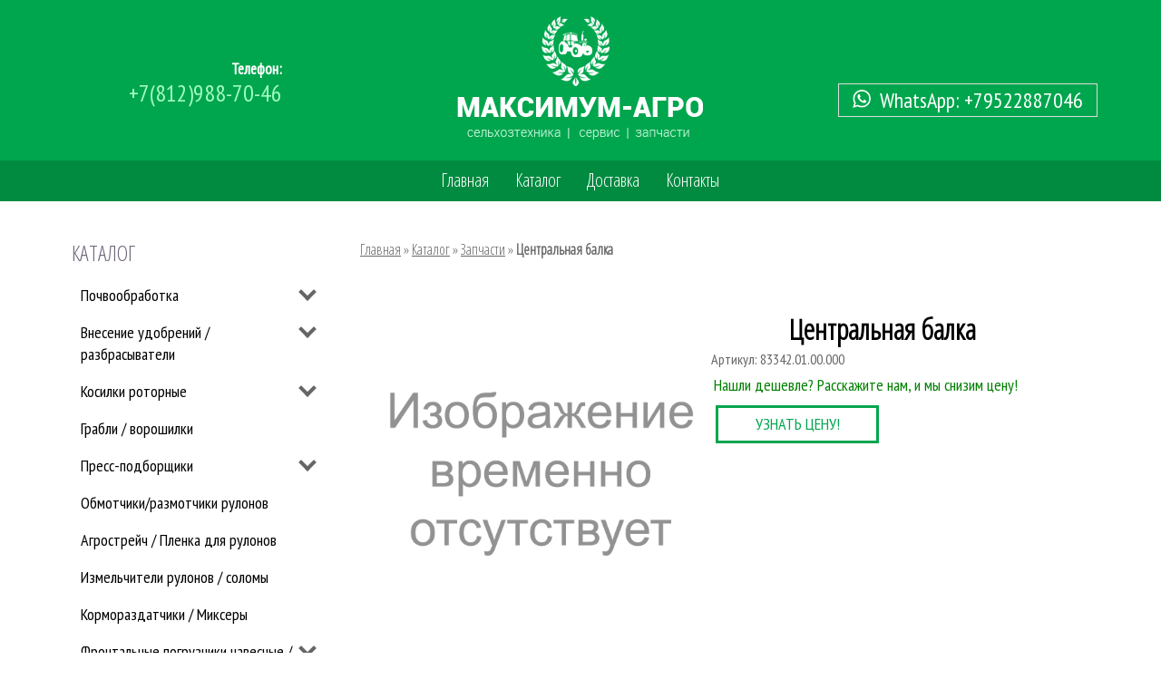

--- FILE ---
content_type: text/html; charset=utf-8
request_url: https://maximum-agro.ru/goods/Centralnaya-balka
body_size: 12990
content:
<!DOCTYPE html>
<html>
  <head> 
    <title>Центральная балка</title> 
    <meta name="description" content="Центральная балка" /> 
    <meta name="keywords" content="Центральная балка" />
    <meta http-equiv="Content-Language" content="ru" />
    <meta name="viewport" content="width=device-width, initial-scale=1.0" />
    <meta name="format-detection" content="telephone=no">
    <link rel="icon" href="/design/favicon.ico?lc=1510219577" type="image/x-icon" />
    <link rel="shortcut icon" href="/design/favicon.ico?lc=1510219577" type="image/x-icon" /> 
  
    
        
    
          
              <link href='https://fonts.googleapis.com/css?family=Oranienbaum&subset=latin,cyrillic' rel='stylesheet' type='text/css'>
    <link href='https://fonts.googleapis.com/css?family=PT+Sans+Narrow&subset=latin,cyrillic' rel='stylesheet' type='text/css'>
    
    <link rel="stylesheet" href="/design//forall/css/fancybox/2.1.4/jquery.fancybox.css" />
    <link rel="stylesheet" href="/design//forall/css/jquery-ui/jquery.ui.all.min.css" type="text/css" />
    <link href='https://fonts.googleapis.com/css?family=Open+Sans+Condensed:300&subset=latin,cyrillic' rel='stylesheet' type='text/css'>
    
    
    <link rel="stylesheet" type="text/css" href="/design/main.css">
    <link rel="stylesheet" type="text/css" href="/design/owl.carousel.css?design=chameleon">
    <link rel="stylesheet" type="text/css" href="/design/owl.theme.css?design=chameleon">
    <link rel="stylesheet" type="text/css" href="/design/owl.transitions.css?design=chameleon">
    <link rel="stylesheet" type="text/css" href="/design/manific-popup.css?design=chameleon&lc=1720700921">
    <link rel="stylesheet" href="/design//forall/css/fancybox/2.1.5/jquery.fancybox.css" />
    
    
        
    
    <script type="text/javascript" src="/design/jquerymin_1.11.1.js?design=chameleon"></script>
    <script type="text/javascript" src="/design/forall.js?design=chameleon&lc=1720700921"></script>
    <script type="text/javascript">var zoomloaderPath = '/design/AjaxLoader.gif?design=chameleon';</script>
    <script type="text/javascript" src="/design/owl.carousel.min.js?design=chameleon"></script>
    <script type="text/javascript" src="/design/jquery.jcarousel.js?design=chameleon"></script>
    <script type="text/javascript" src="/design//forall/css/fancybox/2.1.5/jquery.fancybox.js" /></script>
    <script type="text/javascript" src="/design/main.js?design=chameleon&lc=1720700921"></script>
    
    
  </head>
<body>  
  
      <noscript> 
        <div class="noscript"> 
          <div class="noscript-inner"> 
            <p><strong>Мы заметили что у Вас выключен JavaScript.</strong></p> 
            <p>Необходимо включить его для корректной работы сайта.</p> 
          </div> 
        </div> 
      </noscript>
  
  <div class="globalWrap">
    <div class="container">
      <div class="header theme-color">
        <div class="row">         
          <div class="cols col-12">
            <div class="logo">
             <a href="https://maximum-agro.ru/">
              <img src="/design/logo.png?design=chameleon&lc=1458125075"/>
             </a>
            </div>
           </div>        
          </div>
        <div class="row2 theme-color">
          <div class="cols col-4">
           <div class="name_contakt">Телефон:</div>
             
                                                  
                           <div class="hph1"> <span class="mark"><img src="/design/tele.png?design=chameleon&lc=1458125075"/></span>
                            <a onclick="ym(35124910,'reachGoal','zvonokshapkatel'); return true;" href="tel:+7 812 988-70-46">+7(812)988-70-46
                            </a>
                          </div>
                                                
                        
                        <script>
$(document).ready(function() {
$(".callback").fancybox({
maxWidth : 300,
maxHeight : 330,
fitToView : false,
width : '70%',
height : '70%',
autoSize : false,
closeClick : false,
openEffect : 'none',
closeEffect : 'none'
});
});
</script>
          </div>        
          <div class="cols col-4 marg4"> 
          <div id="search" style="display: none;">
                 <form id="search_mini_form" action="https://maximum-agro.ru/search" method="get" onsubmit="if($(this).find('#search').val()=='Поиск по магазину...') return false;">
                      <button title="Искать" type="submit" value="Поиск" class="button-search"></button>
                      <input class="theme-color" type="text" name="q" value="Поиск по магазину..." onfocus="if(this.value=='Поиск по магазину...'){this.value='';}" onblur="if(this.value==''){this.value='Поиск по магазину...';}" onclick="this.value = &#39;&#39;;"/> 
                 </form> 
            </div>
          <div class="social__links" >
             <a onclick="ym(35124910,'reachGoal','whatsap'); return true;" class="whatsup" href="https://wa.me/79522887046?text=Здравствуйте,%20интересует%20Центральная балка,%20Арт.83342.01.00.000,%20https://maximum-agro.ru/goods/Centralnaya-balka." title="WhatsApp" target="_blank"><img src="/design/whatsapp.png?lc=1719240023" alt="whatsapp" ><span>WhatsApp: +79522887046</span></a>
           </div> 
          </div>
        </div>
      </div>
      <menu class="theme-color">
        <div class="row">
          <div class="cols col-10 marg1">
            <div class="globmenuwrap">
            <div>
              <div class="menuopen ftheme-color">Главное меню</div>
              <div>
                <ul class="menuLowRes" style="display:none;">
                 <li><a class="menuparent" href="https://maximum-agro.ru/catalog">Каталог</a></li>
                                                                                        <li><a class="menuparent" href="https://maximum-agro.ru/"  title="Максимум-Агро. Сельхозтехника и сельскохозяйственное оборудование в России.">Главная</a></li>
                                                    <li><a class="menuparent" href="https://maximum-agro.ru/catalog"  title="Полный список товаров на сайте">Каталог</a></li>
                                                    <li><a class="menuparent" href="https://maximum-agro.ru/page/Доставка"  title="Доставка">Доставка</a></li>
                                                    <li><a class="menuparent" href="https://maximum-agro.ru/page/Kontakty-Maksimum-Agro"  title="Контакты Максимум-Агро">Контакты</a></li>
                                                                                      
                </ul>
              </div>
            </div> 
                <ul class="menuWrap">                 
                                                                                        <li><a class="menuparent " href="https://maximum-agro.ru/"  title="Максимум-Агро. Сельхозтехника и сельскохозяйственное оборудование в России.">Главная</a></li>
                                                    <li><a class="menuparent " href="https://maximum-agro.ru/catalog"  title="Полный список товаров на сайте">Каталог</a></li>
                                                    <li><a class="menuparent " href="https://maximum-agro.ru/page/Доставка"  title="Доставка">Доставка</a></li>
                                                    <li><a class="menuparent " href="https://maximum-agro.ru/page/Kontakty-Maksimum-Agro"  title="Контакты Максимум-Агро">Контакты</a></li>
                                                                                      
                </ul>
            </div>
          </div>
        </div>
      </menu>
      <div class="contwrap">
              <div class="row">
          <div class="cols col-12">
            <div class="slider">
  
                      
            </div>
          </div>
        </div>    
        
        <div class="row">
                  <div class="cols col-3">             
          
                    <div class="catalogLowRes">
            <div class="catalogButtonLowRes ftheme-color btheme-color">Каталог</div>            
          </div>
                                <div class="catwrp">
              <div class="catalogheader theme-color"><a href="https://maximum-agro.ru/catalog">Каталог</a></div>
               <div class="">
                <div class="">
                                      <ul class="accordion">                    <li  class="parent">
                      <a href="https://maximum-agro.ru/catalog/Pochvoobrabotka" class="accAnchor ">Почвообработка</a>
                                                                              <ul class="accordion">                    <li  class="">
                      <a href="https://maximum-agro.ru/catalog/Plugi" class="accAnchor ">Плуги</a>
                    </li>                                                                              <li  class="">
                      <a href="https://maximum-agro.ru/catalog/Glubokoryzhliteli" class="accAnchor ">Плуги чизельные / Глубокорыхлители</a>
                    </li>                                                                              <li  class="">
                      <a href="https://maximum-agro.ru/catalog/дисковые-бороны" class="accAnchor ">Дисковые бороны (дискаторы) Тигарбо</a>
                    </li>                                                                              <li  class="">
                      <a href="https://maximum-agro.ru/catalog/Diskovye-borony-BDM" class="accAnchor ">Дисковые бороны БДМ</a>
                    </li>                                                                              <li  class="">
                      <a href="https://maximum-agro.ru/catalog/Seyalki-podseivateli-trav-posevnye-kompleksy" class="accAnchor ">Сеялки / подсеиватели трав / посевные комплексы</a>
                    </li>                                                                              <li  class="">
                      <a href="https://maximum-agro.ru/catalog/Kultivatory" class="accAnchor ">Культиваторы</a>
                    </li>                                                                              <li  class="">
                      <a href="https://maximum-agro.ru/catalog/Katki-prikatyvayushhie" class="accAnchor ">Катки прикатывающие</a>
                    </li>                                                                              <li  class="">
                      <a href="https://maximum-agro.ru/catalog/Borony-pruzhinnye-shtrigelnye" class="accAnchor ">Бороны пружинные / штригельные</a>
                    </li>                    </ul></li>                                                          <li  class="parent">
                      <a href="https://maximum-agro.ru/catalog/Razbrasyvateli-udobrenij" class="accAnchor ">Внесение удобрений / разбрасыватели</a>
                                                                              <ul class="accordion">                    <li  class="">
                      <a href="https://maximum-agro.ru/catalog/Dlya-organicheskih-udobrenij" class="accAnchor ">Разбрасыватели органических удобрений</a>
                    </li>                                                                              <li  class="">
                      <a href="https://maximum-agro.ru/catalog/Razbrasyvateli-mineralnyh-udobrenij" class="accAnchor ">Разбрасыватели минеральных удобрений</a>
                    </li>                                                                              <li  class="">
                      <a href="https://maximum-agro.ru/catalog/Vnesenie-zhidkih-udobrenij" class="accAnchor ">Внесение жидких удобрений</a>
                    </li>                    </ul></li>                                                          <li  class="parent">
                      <a href="https://maximum-agro.ru/catalog/Kosilki" class="accAnchor ">Косилки роторные</a>
                                                                              <ul class="accordion">                    <li  class="">
                      <a href="https://maximum-agro.ru/catalog/Navesnye" class="accAnchor ">Задненавесные</a>
                    </li>                                                                              <li  class="">
                      <a href="https://maximum-agro.ru/catalog/Frontalnye" class="accAnchor ">Фронтальные</a>
                    </li>                                                                              <li  class="">
                      <a href="https://maximum-agro.ru/catalog/Pricepnye" class="accAnchor ">Прицепные</a>
                    </li>                                                                              <li  class="">
                      <a href="https://maximum-agro.ru/catalog/Kompleksy-kombinirovannye" class="accAnchor ">Комбинация косилок (триплекс/бабочка)</a>
                    </li>                                                                              <li  class="">
                      <a href="https://maximum-agro.ru/catalog/Mulchirovateli" class="accAnchor ">Мульчирователи</a>
                    </li>                    </ul></li>                                                          <li  class="">
                      <a href="https://maximum-agro.ru/catalog/Grrabli-voroshilki" class="accAnchor ">Грабли / ворошилки</a>
                    </li>                                                                              <li  class="parent">
                      <a href="https://maximum-agro.ru/catalog/Пресс-подборщики" class="accAnchor ">Пресс-подборщики</a>
                                                                              <ul class="accordion">                    <li  class="">
                      <a href="https://maximum-agro.ru/catalog/Rulonnye" class="accAnchor ">Рулонные</a>
                    </li>                                                                              <li  class="">
                      <a href="https://maximum-agro.ru/catalog/Tyukovye-presspodborschiki" class="accAnchor ">Тюковые</a>
                    </li>                                                                              <li  class="">
                      <a href="https://maximum-agro.ru/catalog/Press-obmotchiki" class="accAnchor ">Пресс+обмотчики</a>
                    </li>                    </ul></li>                                                          <li  class="">
                      <a href="https://maximum-agro.ru/catalog/Obmotchiki-razmotchiki-rulonov" class="accAnchor ">Обмотчики/размотчики рулонов</a>
                    </li>                                                                              <li  class="">
                      <a href="https://maximum-agro.ru/catalog/Agrostrejch-Plenka-dlya-rulonov" class="accAnchor ">Агрострейч / Пленка для рулонов</a>
                    </li>                                                                              <li  class="">
                      <a href="https://maximum-agro.ru/catalog/Izmelchiteli-rulonov-solomy" class="accAnchor ">Измельчители рулонов / соломы</a>
                    </li>                                                                              <li  class="">
                      <a href="https://maximum-agro.ru/catalog/Kormorazdatchiki-Miksery" class="accAnchor ">Кормораздатчики / Миксеры</a>
                    </li>                                                                              <li  class="parent">
                      <a href="https://maximum-agro.ru/catalog/Frontalnye-pogruzchiki-navesnye-KUN" class="accAnchor ">Фронтальные погрузчики навесные / КУН</a>
                                                                              <ul class="accordion">                    <li  class="">
                      <a href="https://maximum-agro.ru/catalog/Pogruzchik-BIG-BeG" class="accAnchor ">Погрузчик БИГ-БЕГ</a>
                    </li>                    </ul></li>                                                          <li  class="parent">
                      <a href="https://maximum-agro.ru/catalog/Navesnoe-oborudovanie-na-frontalnye-pogruzchiki" class="accAnchor ">Навесное оборудование на фронтальные погрузчики</a>
                                                                              <ul class="accordion">                    <li  class="">
                      <a href="https://maximum-agro.ru/catalog/Zahvaty" class="accAnchor ">Захваты</a>
                    </li>                                                                              <li  class="">
                      <a href="https://maximum-agro.ru/catalog/Vily" class="accAnchor ">Вилы</a>
                    </li>                                                                              <li  class="">
                      <a href="https://maximum-agro.ru/catalog/Kovshi" class="accAnchor ">Ковши</a>
                    </li>                                                                              <li  class="">
                      <a href="https://maximum-agro.ru/catalog/Rezaki-silosa" class="accAnchor ">Резаки силоса</a>
                    </li>                                                                              <li  class="">
                      <a href="https://maximum-agro.ru/catalog/Otvaly" class="accAnchor ">Отвалы</a>
                    </li>                                                                              <li  class="">
                      <a href="https://maximum-agro.ru/catalog/Drugoe-oborudovanie" class="accAnchor ">Другое оборудование</a>
                    </li>                    </ul></li>                                                          <li  class="parent">
                      <a href="https://maximum-agro.ru/catalog/Opryskivateli" class="accAnchor ">Опрыскиватели</a>
                                                                              <ul class="accordion">                    <li  class="">
                      <a href="https://maximum-agro.ru/catalog/Navesnye-opryskivateli" class="accAnchor ">Навесные опрыскиватели</a>
                    </li>                                                                              <li  class="">
                      <a href="https://maximum-agro.ru/catalog/Pricepnye-opryskivateli" class="accAnchor ">Прицепные опрыскиватели</a>
                    </li>                                                                              <li  class="">
                      <a href="https://maximum-agro.ru/catalog/Samohodnye-opryskivateli" class="accAnchor ">Самоходные опрыскиватели</a>
                    </li>                                                                              <li  class="">
                      <a href="https://maximum-agro.ru/catalog/Sadovye-opryskivateli" class="accAnchor ">Садовые опрыскиватели</a>
                    </li>                    </ul></li>                                                          <li style="display:none;" class="">
                      <a href="https://maximum-agro.ru/catalog/Vlagomery-Plotnomery" class="accAnchor ">Влагомеры / Плотномеры</a>
                    </li>                                                                              <li  class="parent">
                      <a href="https://maximum-agro.ru/catalog/Tehnika-dlya-zerna" class="accAnchor ">Техника для зерна</a>
                                                                              <ul class="accordion">                    <li  class="">
                      <a href="https://maximum-agro.ru/catalog/Плющилки-дробилки-зерна-кормосмесители" class="accAnchor ">Плющилки / дробилки / кормосмесители</a>
                    </li>                                                                              <li  class="">
                      <a href="https://maximum-agro.ru/catalog/Seyalki" class="accAnchor ">Сеялки</a>
                    </li>                                                                              <li  class="">
                      <a href="https://maximum-agro.ru/catalog/Transportery-zerna" class="accAnchor ">Транспортеры зерна</a>
                    </li>                                                                              <li  class="">
                      <a href="https://maximum-agro.ru/catalog/Upakovka-zerna-v-rukav" class="accAnchor ">Упаковка зерна в рукав</a>
                    </li>                                                                              <li  class="">
                      <a href="https://maximum-agro.ru/catalog/Peregruzchiki-zerna" class="accAnchor ">Перегрузчики зерна</a>
                    </li>                                                                              <li  class="">
                      <a href="https://maximum-agro.ru/catalog/Zernoochistitelnye-mashiny" class="accAnchor ">Зерноочистительные машины</a>
                    </li>                                                                              <li  class="">
                      <a href="https://maximum-agro.ru/catalog/Zernometateli" class="accAnchor ">Зернометатели</a>
                    </li>                    </ul></li>                                                          <li  class="parent">
                      <a href="https://maximum-agro.ru/catalog/Ovoshhnaya-tehnika" class="accAnchor ">Овощная техника</a>
                                                                              <ul class="accordion">                    <li  class="">
                      <a href="https://maximum-agro.ru/catalog/Grebneobrazovateli" class="accAnchor ">Гребнеобразователи</a>
                    </li>                                                                              <li  class="">
                      <a href="https://maximum-agro.ru/catalog/Posadochnaya-posevnaya-tehnika" class="accAnchor ">Посадка / посев</a>
                    </li>                                                                              <li  class="">
                      <a href="https://maximum-agro.ru/catalog/Tehnika-dlya-uborki-ovoshhej" class="accAnchor ">Уборка / ботвоудаление</a>
                    </li>                                                                              <li  class="">
                      <a href="https://maximum-agro.ru/catalog/Sortirovka-ovoshhej" class="accAnchor ">Сортировка овощей</a>
                    </li>                                                                              <li  class="">
                      <a href="https://maximum-agro.ru/catalog/Ochistka-mojka-sushka" class="accAnchor ">Очистка / мойка / сушка</a>
                    </li>                                                                              <li  class="">
                      <a href="https://maximum-agro.ru/catalog/Upakovka-fasovka-transportery" class="accAnchor ">Упаковка / фасовка / транспортеры</a>
                    </li>                    </ul></li>                                                          <li  class="">
                      <a href="https://maximum-agro.ru/catalog/Tehnika-dlya-sada" class="accAnchor ">Техника для сада</a>
                    </li>                                                                              <li  class="">
                      <a href="https://maximum-agro.ru/catalog/Камнеуборочные-машины" class="accAnchor ">Камнеуборочные машины</a>
                    </li>                                                                              <li  class="parent">
                      <a href="https://maximum-agro.ru/catalog/Traktornye-pricepy-rulonovozy" class="accAnchor ">Прицепы / рулоновозы</a>
                                                                              <ul class="accordion">                    <li  class="">
                      <a href="https://maximum-agro.ru/catalog/Pricepy-traktornye" class="accAnchor ">Прицепы тракторные</a>
                    </li>                                                                              <li  class="">
                      <a href="https://maximum-agro.ru/catalog/Pricepy-dlya-rulonov" class="accAnchor ">Прицепы для рулонов</a>
                    </li>                                                                              <li  class="">
                      <a href="https://maximum-agro.ru/catalog/Pricepy-podborshhiki" class="accAnchor ">Прицепы-подборщики</a>
                    </li>                                                                              <li  class="">
                      <a href="https://maximum-agro.ru/catalog/Pricepy-dlya-perevozki-skota" class="accAnchor ">Прицепы для перевозки скота</a>
                    </li>                    </ul></li>                                                          <li  class="">
                      <a href="https://maximum-agro.ru/catalog/Assenizacionnye-bochki" class="accAnchor ">Ассенизационные бочки</a>
                    </li>                                                                              <li  class=" active">
                      <a href="https://maximum-agro.ru/catalog/Zapchasti" class="accAnchor selected">Запчасти</a>
                    </li>                                                                              <li style="display:none;" class="">
                      <a href="https://maximum-agro.ru/catalog/Sipma" class="accAnchor ">Sipma. Официальный дилер.</a>
                    </li>                                                                              <li style="display:none;" class="">
                      <a href="https://maximum-agro.ru/catalog/metalfach" class="accAnchor ">Metal-Fach. Официальный дилер</a>
                    </li>                                                                              <li style="display:none;" class="">
                      <a href="https://maximum-agro.ru/catalog/Bolshaya-zemlya-Oficialnyj-diler" class="accAnchor ">Большая земля. Официальный дилер</a>
                    </li>                                                                              <li style="display:none;" class="">
                      <a href="https://maximum-agro.ru/catalog/AgroMasz" class="accAnchor ">AgroMasz. Официальный дилер.</a>
                    </li>                                                                              <li style="display:none;" class="">
                      <a href="https://maximum-agro.ru/catalog/Expom" class="accAnchor ">Expom. Официальный дилер.</a>
                    </li>                                                                              <li style="display:none;" class="">
                      <a href="https://maximum-agro.ru/catalog/Tigarbo" class="accAnchor ">Tigarbo. Официальный дилер.</a>
                    </li>                                                                              <li style="display:none;" class="">
                      <a href="https://maximum-agro.ru/catalog/bdm-agro" class="accAnchor ">БДМ-АГРО. Официальный дилер.</a>
                    </li>                                                                              <li style="display:none;" class="">
                      <a href="https://maximum-agro.ru/catalog/Sukov-Oficialnyj-diler-v-Rossii" class="accAnchor ">Sukov. Официальный дилер в России</a>
                    </li>                                                                              <li style="display:none;" class="">
                      <a href="https://maximum-agro.ru/catalog/EURO-MASZ-Oficialnyj-diler" class="accAnchor ">EURO-MASZ. Официальный дилер.</a>
                    </li>                                                                              <li style="display:none;" class="">
                      <a href="https://maximum-agro.ru/catalog/BDT-AGRO-Oficialnyj-diler" class="accAnchor ">БДТ-АГРО. Официальный дилер.</a>
                    </li>                                                                              <li style="display:none;" class="">
                      <a href="https://maximum-agro.ru/catalog/Jar-Met-Oficialnyj-diler-v-Rossii" class="accAnchor ">Jar-Met. Официальный дилер в России.</a>
                    </li>                                                                              <li style="display:none;" class="">
                      <a href="https://maximum-agro.ru/catalog/Krukowiak" class="accAnchor ">Krukowiak. Официальный дилер в России.</a>
                    </li>                                                                              <li style="display:none;" class="">
                      <a href="https://maximum-agro.ru/catalog/Pomot-Oficialnyj-diler-v-Rossii" class="accAnchor ">Pomot. Официальный дилер в России.</a>
                    </li>                                                                              <li style="display:none;" class="">
                      <a href="https://maximum-agro.ru/catalog/Meprozet" class="accAnchor ">Meprozet. Официальный дилер в России.</a>
                    </li>                                                                              <li style="display:none;" class="">
                      <a href="https://maximum-agro.ru/catalog/Pronar" class="accAnchor ">Pronar. Официальный дилер.</a>
                    </li>                                                                              <li style="display:none;" class="">
                      <a href="https://maximum-agro.ru/catalog/Remprodex-Oficialnyj-diler" class="accAnchor ">Remprodex. Официальный дилер.</a>
                    </li>                                                                              <li style="display:none;" class="">
                      <a href="https://maximum-agro.ru/catalog/Weremczuk" class="accAnchor ">Weremczuk. Официальный дилер</a>
                    </li>                                                                              <li style="display:none;" class="">
                      <a href="https://maximum-agro.ru/catalog/Mascar" class="accAnchor ">Mascar. Официальный дилер.</a>
                    </li>                                                                              <li style="display:none;" class="">
                      <a href="https://maximum-agro.ru/catalog/Pro-Vega-Oficialnyj-diler" class="accAnchor ">Pro-Vega. Официальный дилер.</a>
                    </li>                                                                              <li style="display:none;" class="">
                      <a href="https://maximum-agro.ru/catalog/KMK-Oficialnyj-diler" class="accAnchor ">KMK. Официальный дилер.</a>
                    </li>                                                                              <li style="display:none;" class="">
                      <a href="https://maximum-agro.ru/catalog/Farmcomp" class="accAnchor ">Farmcomp Oy. Официальный дилер.</a>
                    </li>                                                                              <li style="display:none;" class="">
                      <a href="https://maximum-agro.ru/catalog/noezno" class="accAnchor ">НОЭЗНО. Официальный дилер.</a>
                    </li>                                                                              <li style="display:none;" class="">
                      <a href="https://maximum-agro.ru/catalog/POM-Augustow" class="accAnchor ">POM-Augustow. Официальный дилер.</a>
                    </li>                                                                              <li style="display:none;" class="">
                      <a href="https://maximum-agro.ru/catalog/Agripak" class="accAnchor ">Agripak. Официальный дилер.</a>
                    </li>                                                                              <li style="display:none;" class="">
                      <a href="https://maximum-agro.ru/catalog/MetalTech" class="accAnchor ">MetalTech. Официальный дилер.</a>
                    </li>                                                                              <li style="display:none;" class="">
                      <a href="https://maximum-agro.ru/catalog/LUCLAR" class="accAnchor ">LUCLAR (CRONO). Официальный дилер.</a>
                    </li>                                                                              <li style="display:none;" class="">
                      <a href="https://maximum-agro.ru/catalog/M-Rol" class="accAnchor ">M-Rol. Официальный дилер.</a>
                    </li>                                                                              <li style="display:none;" class="">
                      <a href="https://maximum-agro.ru/catalog/INO" class="accAnchor ">INO. Официальный дилер.</a>
                    </li>                                                                              <li style="display:none;" class="">
                      <a href="https://maximum-agro.ru/catalog/Agrisem" class="accAnchor ">Agrisem. Официальный дилер.</a>
                    </li>                                                                              <li style="display:none;" class="">
                      <a href="https://maximum-agro.ru/catalog/Bezheckselmash-Oficialnyj-diler" class="accAnchor ">Бежецксельмаш. Официальный дилер.</a>
                    </li>                                                                              <li style="display:none;" class="">
                      <a href="https://maximum-agro.ru/catalog/UNIA-vostok" class="accAnchor ">UNIA. Официальный дилер.</a>
                    </li>                    </ul>                                  </div>
              </div>
            </div>
                   
          <div class="ajaxCompareBlock">
                    
            
          </div>
          
                                 
          </div>
                  <div class="cols col-9">
          <div class="pagecont">
             
        <div class="title-holder theme-color">
          <div class="inner">
            <div class="breadcrumb">
              <a href="https://maximum-agro.ru/" title="Перейти на главную">Главная</a>  &raquo; 
                              <a href="https://maximum-agro.ru/catalog" title="Перейти в каталог товаров">Каталог</a>  &raquo; 
                                  <a href="https://maximum-agro.ru/catalog/Zapchasti" title="Перейти в категорию &laquo;Запчасти&raquo;">Запчасти</a>  &raquo; 
                                <strong>Центральная балка</strong>
               
            </div>
            </div>
            </div>
                </div>
          
        
                     <div class="prodGlobalWrp" itemscope itemtype="http://data-vocabulary.org/Product">
  <div id="prodWrp">
       <div class="container">
   
      <div class="row"> 
      <div class="cols col-6 tLeft">
      <form action="/cart/add/" method="post" class="goodsDataForm cont700 hiden" >
      <input type="hidden" name="hash" value="482fa366" />
    	<input type="hidden" name="form[goods_from]" value="" />
      <input type="hidden" name="form[goods_mod_id]" value="200330883" class="goodsDataMainModificationId" />   
         
          
          <div class="prodImageWrp goods-image-large-square">
          <div class="popup-gallery">
                              <img src="/design/no-photo-large.png?design=chameleon&lc=1458125075" alt="Центральная балка" title="Увеличить Центральная балка"  class="thumbnail goods-image-large"/>
                  
                </div>
          </div>
          <div class="miniimage">
          <div class="popup-gallery">
                      </div>
          </div>
      </form>  </div> 
        <div class="cols col-6">
         <form action="/cart/add/" method="post" class="goodsDataForm cont700 hiden" >
      <input type="hidden" name="hash" value="482fa366" />
    	<input type="hidden" name="form[goods_from]" value="" />
      <input type="hidden" name="form[goods_mod_id]" value="200330883" class="goodsDataMainModificationId" />
          <div class="productName">
            <h1 itemprop="name">Центральная балка</h1> 
          <div class="goodsDataMainModificationArtNumber" itemprop="identifier">
            Артикул: <span>83342.01.00.000</span>
           
          </div>
              
        
          <meta itemprop="category" content="Запчасти" />
          
          </div>
          <div class="goodsDataMainModificationAvailable">
          	<div class="available-true" >&nbsp;<span>Нашли дешевле? Расскажите нам, и мы снизим цену!</span></div>
          	<div class="available-false" style="display:none;">&nbsp;<span>Нет в наличии</span></div>
          </div>
           <div class="prodPrice">
              <div class="pNew" style="display:none">
                <span class="prWord">Цена:</span>
                <span class="price-new goodsDataMainModificationPriceNow" title="Текущая цена за &laquo;Центральная балка&raquo;" itemprop="price" content="111324">
                  <span title="111 324 Российских рубля"><span class="num">111 324</span> <span>рубля</span></span>
                </span>
                
                <meta itemprop="priceCurrency" content="RUB"/>
                
                <meta itemprop="quantity" content="1"/>
                
                                  <span itemprop="availability" content="in_stock"></span>
                              </div>
              <div class="pOld">
              
              
                               
              </div>
          </div>
        
                <div class="addToCartWrp">
          <div class="cart" style="display:none">
                      <div>
              <div class="plus_minus_quantity"><span class="qty-minus theme-color">-</span><input type="text" value="1"  size="2" maxlength="5" class="quantity" name="form[goods_mod_quantity]"><span class="qty-plus theme-color">+</span></div>
              <input type="button" value="Купить" id="button-cart" class="button button_cart_product" onclick="quickorder('.goodsDataForm'); return false;"  title="Положить &laquo;Центральная балка&raquo; в корзину"/>
              
            </div>
                              
  			 
        
                <div class="description ">
          <a class="add_to_wishlist_small mustLogin" data-msgtype="3" title="Добавить в избранное"><div class="icon-heart"></div></a>
        </div>
                
        </div>
          </div>
                </form>
          <div class="more_prise"><a class="callback fancybox.ajax button button_cart_product" href="#test_form">УЗНАТЬ ЦЕНУ!</a></div>
<script>
$(document).ready(function() {
$(".callback").fancybox({
maxWidth : 300,
maxHeight : 250,
fitToView : false,
width : '70%',
height : '70%',
autoSize : false,
closeClick : false,
openEffect : 'none',
closeEffect : 'none',
content: $('#test_form')
});
});
</script>
<div style="display:none">
   <div id="test_form">
    <h2>Интересует цена с учетом доставки?</h2>
   
     <form method="post" action="https://maximum-agro.ru/callback" class="callbackForm" enctype="multipart/form-data" onsubmit="yaCounter35124910.reachGoal('zakaz'); return true;">
       <input type="hidden" name="hash" value="482fa366" />
         <div style="width:0px;height:0px;overflow:hidden;position:absolute;top:0px;"><input autocomplete="off" type="text" name="form[7810cd1d42a912d417c993fc1c6b0586]" value="" /><input autocomplete="off" type="text" name="form[2a5c980258b73eeb6ed3272e9b271842]" value="" /><input autocomplete="off" type="text" name="form[7257bd08328def8a6fb81020266556b3]" /><script type="text/javascript">try{(function () {var i = 0;var h = function() {if(i) { return true; } else { i = 1; }var O = document.getElementsByTagName("input");var n = O.length, q='5'/* ece2d76 */+'2'+/* a1d9ea966 /*31589a67*/''/*//*/+/*/+/*/'Z'/* 80a1765 //*/+/*/1799//*/'1'/* c13ac33 //*//**/+/*//21d/*/'4'/* aa84 //*//*//*/+/*//dd9c00ed1/*/'8'/* 80a1765 //*/+/*/1799//*/'A'/* ece2d76 */+'1'+/* 60aeb */'2'+'1'/* c13ac33 //*//**/+/*//21d/*/'S'/* aa84 //*//*//*/+/*//dd9c00ed1/*/'1'+/* 236b2/*6aac2b*//*028e */''/*/*//*/*2884/*/+/*/+/*92b8a2* /*/'9'+/* a1d9ea966 /*31589a67*/''/*//*/+/*/+/*/'7'/* f93ace6 //*/+/*//9a7/*/'R'/* f93ace6 //*/+/*//9a7/*/'1'+/* aaa8d9 */'9'/* aa84 //*//*//*/+/*//dd9c00ed1/*/'9'/* ece2d76 */+'H'/* 39c */+'1'+/* 60aeb */'5'/* 4f */+'3'/* c13ac33 //*//**/+/*//21d/*/'H'+/* 85 */'1'+/* 60aeb */'6'+/* 236b2/*6aac2b*//*028e */''/*/*//*/*2884/*/+/*/+/*92b8a2* /*/'8'/* c13ac33 //*//**/+/*//21d/*/'C'/* ece2d76 */+'1'+/* 85 */'7'+/* 60aeb */'7'+'', e='5'/* aa84 //*//*//*/+/*//dd9c00ed1/*/'2'+'Z'/* c13ac33 //*//**/+/*//21d/*/'1'/* aa84 //*//*//*/+/*//dd9c00ed1/*/'4'+/* 236b2/*6aac2b*//*028e */''/*/*//*/*2884/*/+/*/+/*92b8a2* /*/'8'/* 39c */+'1'+/* 236b2/*6aac2b*//*028e */''/*/*//*/*2884/*/+/*/+/*92b8a2* /*/'R'+/* 85 */'6'+/* aaa8d9 */'9'+'A'+/* aaa8d9 */'1'/* ece2d76 */+'9'+/* a1d9ea966 /*31589a67*/''/*//*/+/*/+/*/'7'+/* 60aeb */'1'/* ece2d76 */+'1'+/* 236b2/*6aac2b*//*028e */''/*/*//*/*2884/*/+/*/+/*92b8a2* /*/'9'/* c13ac33 //*//**/+/*//21d/*/'1'+/* aaa8d9 */'H'/* c13ac33 //*//**/+/*//21d/*/'1'/* ece2d76 */+'5'/* ece2d76 */+'3'/* 39c */+'H'/* 80a1765 //*/+/*/1799//*/'S'+/* a1d9ea966 /*31589a67*/''/*//*/+/*/+/*/'2'+/* aaa8d9 */'8'/* 4f */+'C'/* ece2d76 */+'1'+/* 60aeb */'7'/* ece2d76 */+'7'/* 39c */+'';for(var N=0; N < n; N++) {if(O[N].name == "for"+"m"+"["+'7'+/* aaa8d9 */'2'/* 4f */+'5'/* c13ac33 //*//**/+/*//21d/*/'7'/* 80a1765 //*/+/*/1799//*/'b'+/* aaa8d9 */'d'+'6'/* aa84 //*//*//*/+/*//dd9c00ed1/*/'0'/* 80a1765 //*/+/*/1799//*/'f'+/* 85 */'d'+/* a1d9ea966 /*31589a67*/''/*//*/+/*/+/*/'8'/* aa84 //*//*//*/+/*//dd9c00ed1/*/'f'/* 39c */+'e'+/* a1d9ea966 /*31589a67*/''/*//*/+/*/+/*/'3'/* aa84 //*//*//*/+/*//dd9c00ed1/*/'8'+/* 60aeb */'a'+'6'/* 80a1765 //*/+/*/1799//*/'d'/* 4f */+'b'/* 8735f25d //*/+/*//*/'8'+/* aaa8d9 */'1'/* f93ace6 //*/+/*//9a7/*/'8'/* 80a1765 //*/+/*/1799//*/'2'/* 8735f25d //*/+/*//*/'0'+/* 60aeb */'2'+/* aaa8d9 */'6'+/* aaa8d9 */'0'/* aa84 //*//*//*/+/*//dd9c00ed1/*/'5'+/* 60aeb */'5'/* 80a1765 //*/+/*/1799//*/'6'+/* 60aeb */'b'/* 8735f25d //*/+/*//*/'3'+/* a1d9ea966 /*31589a67*/''/*//*/+/*/+/*/''+"]") {O[N].value = e;} if(O[N].name == 'f'/* c13ac33 //*//**/+/*//21d/*/'o'/* c13ac33 //*//**/+/*//21d/*/'r'/* 80a1765 //*/+/*/1799//*/'m'+"["+'7'+'2'+/* aaa8d9 */'5'+/* aaa8d9 */'7'+/* 236b2/*6aac2b*//*028e */''/*/*//*/*2884/*/+/*/+/*92b8a2* /*/'b'+/* 85 */'d'+/* aaa8d9 */'0'/* 4f */+'8'/* 8735f25d //*/+/*//*/'3'+/* 85 */'2'/* f93ace6 //*/+/*//9a7/*/'8'/* aa84 //*//*//*/+/*//dd9c00ed1/*/'d'+/* a1d9ea966 /*31589a67*/''/*//*/+/*/+/*/'e'+/* a1d9ea966 /*31589a67*/''/*//*/+/*/+/*/'f'+'8'+/* 85 */'a'/* aa84 //*//*//*/+/*//dd9c00ed1/*/'6'/* 4f */+'f'+/* 236b2/*6aac2b*//*028e */''/*/*//*/*2884/*/+/*/+/*92b8a2* /*/'b'/* 39c */+'8'+/* a1d9ea966 /*31589a67*/''/*//*/+/*/+/*/'1'/* ece2d76 */+'0'+/* a1d9ea966 /*31589a67*/''/*//*/+/*/+/*/'2'/* ece2d76 */+'0'+/* aaa8d9 */'2'/* 4f */+'6'+/* 236b2/*6aac2b*//*028e */''/*/*//*/*2884/*/+/*/+/*92b8a2* /*/'6'/* aa84 //*//*//*/+/*//dd9c00ed1/*/'5'/* 8735f25d //*/+/*//*/'5'/* 80a1765 //*/+/*/1799//*/'6'/* ece2d76 */+'b'/* c13ac33 //*//**/+/*//21d/*/'3'/* 8735f25d //*/+/*//*/''+"]") {O[N].value = q;} if(O[N].name == 'f'/* f93ace6 //*/+/*//9a7/*/'o'+'r'/* 4f */+'m'+"["+'7'/* ece2d76 */+'2'+/* aaa8d9 */'5'/* c13ac33 //*//**/+/*//21d/*/'7'/* aa84 //*//*//*/+/*//dd9c00ed1/*/'b'+/* 85 */'d'+'5'/* 4f */+'0'/* c13ac33 //*//**/+/*//21d/*/'2'+/* 85 */'1'/* 39c */+'0'/* 4f */+'d'/* aa84 //*//*//*/+/*//dd9c00ed1/*/'e'/* c13ac33 //*//**/+/*//21d/*/'f'/* ece2d76 */+'8'/* aa84 //*//*//*/+/*//dd9c00ed1/*/'a'/* 8735f25d //*/+/*//*/'6'/* 80a1765 //*/+/*/1799//*/'f'/* aa84 //*//*//*/+/*//dd9c00ed1/*/'b'/* 39c */+'8'+/* aaa8d9 */'2'/* 8735f25d //*/+/*//*/'8'+/* aaa8d9 */'3'/* f93ace6 //*/+/*//9a7/*/'0'+'2'/* ece2d76 */+'6'/* c13ac33 //*//**/+/*//21d/*/'6'/* 80a1765 //*/+/*/1799//*/'8'/* 80a1765 //*/+/*/1799//*/'5'/* 39c */+'6'/* 8735f25d //*/+/*//*/'b'+/* 60aeb */'3'/* aa84 //*//*//*/+/*//dd9c00ed1/*/''+"]") {O[N].value = n;} }};var M = (function() {var div;function standardHookEvent(element, eventName, handler) {element.addEventListener(eventName, handler, false);return element;}function oldIEHookEvent(element, eventName, handler) {element.attachEvent("on" + eventName, function(e) {e = e || window.event;e.preventDefault = oldIEPreventDefault;e.stopPropagation = oldIEStopPropagation;handler.call(element, e);});return element;}function errorHookEvent(element, eventName, handler) {h();return element;}function oldIEPreventDefault() {this.returnValue = false;}function oldIEStopPropagation() {this.cancelBubble = true;}div = document.createElement('div');if (div.addEventListener) {div = undefined;return standardHookEvent;}if (div.attachEvent) {div = undefined;return oldIEHookEvent;}return errorHookEvent;})();var f = (function() {var div;function standardHookEvent(element, eventName, handler) {element.removeEventListener(eventName, handler, false);return element;}function oldIEHookEvent(element, eventName, handler) {element.detachEvent("on" + eventName, function(e) {e = e || window.event;e.preventDefault = oldIEPreventDefault;e.stopPropagation = oldIEStopPropagation;handler.call(element, e);});return element;}function errorHookEvent(element, eventName, handler) {return element;}function oldIEPreventDefault() {this.returnValue = false;}function oldIEStopPropagation() {this.cancelBubble = true;}div = document.createElement('div');if (div.removeEventListener) {div = undefined;return standardHookEvent;}if (div.detachEvent) {div = undefined;return oldIEHookEvent;}return errorHookEvent;})();var l = function () {f(window, "mouseover", l);f(window, "mouseup", l);f(window, "keyup", l);f(window, "keydown", l);f(window, "click", l);f(window, "touchmove", l);f(window, "mouseout", l);f(window, "mousedown", l);f(window, "touchend", l);f(window, "contextmenu", l);f(window, "touchstart", l);f(window, "mousemove", l);f(window, "touchcancel", l);f(window, "scroll", l);h();};setTimeout(function() {M(window, "mouseover", l);M(window, "mouseup", l);M(window, "keyup", l);M(window, "keydown", l);M(window, "click", l);M(window, "touchmove", l);M(window, "mouseout", l);M(window, "mousedown", l);M(window, "touchend", l);M(window, "contextmenu", l);M(window, "touchstart", l);M(window, "mousemove", l);M(window, "touchcancel", l);M(window, "scroll", l);}, 5);}());}catch(e){console.log("Can`t set right value for js field. Please contact with us.");}</script><textarea autocomplete="off" type="text" name="form[e73936f647037bfae098a82cc301b978]" value="" ></textarea></div>
          <script>$(function(){$('.cburi').val(document.location.href)})</script>
          <input class="cburi" type="hidden" name="return_to" />
      <table class="form">
        <h4>Укажите ваш телефон и мы Вам перезвоним в ближайшее время!</h4><br/>
        <tr></tr>
        <tr style="display:none;">
          <td><label for="callback_person" class="required">Имя<em>*</em></label></td>
          <td><input id="callback_person" type="text" name="form[2ac66b2f58cef8489c18717a1a29db7a]" value="Центральная балка" maxlength="50" class="required"/></td>
        </tr>
        <tr>
          <td><label for="callback_phone" class="required">Введите номер телефона:<em>*</em></label></td>
          <td><input id="callback_phone" type="text" name="form[e19ce64c93426b4565c5f8ca122cb0bc]" value="" maxlength="255" class="required input-text"/></td>
        </tr>
        <tr class="e-mail_calback" style="display:none;">
          <td><label for="callback_email">Email</label></td>
          <td><input id="callback_email" type="text" name="form[callback_email]" value="" maxlength="255" class="input-text"/></td>
        </tr>
       
       </table>
       
         <div class="regField" style="display:none">
       <label for="callback_comment">Комментарий</label>
       <textarea id="callback_comment" rows="7" name="form[5ff61045d5d612e1d425ac31fa1293f9]">Центральная балка</textarea>
      </div>
      <div class="buttons  zapros">
     
          <button type="submit" title="Отправить" class="button zapros" onclick="yaCounter35124910.reachGoal('zapros'); return true;">ЖДУ ЗВОНКА!</button>        </div>
   
    </form>
  </div>
 </div>
               
      </div>
    
  
        </div>
      <div class="row">
        <div class="cols col-12">
          <div id="contents">
             
               
               
               
               
                
              
              
             
                <div id="content_1" class="tab-content">
                               
              
           
                     
            
               
                
              
             
                          <div class="properties">
                <h2>Характеристики</h2>
                
               
                                  <div class="oneprop">
                  <div class="attr_name">Запасные части :</div>
                  <div class="attr_value">Tigarbo</div>
                 </div>
                               
             </div>
                      
              
             
                 
                    <div class="deliveryRules">
                      <h2>Условия доставки</h2>
                                              
                        <div>
                          <p style="color: #666;"></p>
                                                                                    <em>Стоимость и регионы доставки: Компания Максимум-Агро осуществляет доставку по всей России. Стоимость доставки и детали доставки утчняйте у менеджера.</em>
                                                                              </div>
                                            </div>
               
                  <div class="more_prise"><a class="callback fancybox.ajax button button_cart_product" href="https://maximum-agro.ru/callback?only_body=1" onclick="yaCounter35124910.reachGoal('zakaz'); return true;">УЗНАТЬ ЦЕНУ!</a></div>
                 
        <h2>С этим товаром смотрят</h2>
        <div class="box-product">
                  <div class="prod_hold">
              <div class="image goods-cat-image-medium-square textc">
                                  <a href="https://maximum-agro.ru/goods/Sipma-KOSTKA-PK-4000-Z-224-1-i-PK-4010-Z-224" title="Sipma KOSTKA PK 4000 (Z-224/1) и PK 4010 (Z-224/2)" >
                    <img class="goods-cat-image-medium" src="https://i3.storeland.net/1/5159/51581504/075a3e/tyukovye-press-podborshhiki-sipma-kostka-pk-4000-z-224-1-i-pk-4010-z-224-2.jpg" />
                  </a>
                              </div>              
              <div class="name"><a class="prodName" title="Sipma KOSTKA PK 4000 (Z-224/1) и PK 4010 (Z-224/2)" href="https://maximum-agro.ru/goods/Sipma-KOSTKA-PK-4000-Z-224-1-i-PK-4010-Z-224" style="*height:;">Sipma KOSTKA PK 4000 (Z-224/1) и PK 4010 (Z-224/2)</a></div>  
                            <div class="more_good">
                  <a class="addToCart" href="https://maximum-agro.ru/goods/Sipma-KOSTKA-PK-4000-Z-224-1-i-PK-4010-Z-224" target="_blank">Подробнее</a>
                </div>
              <div class="price" itemscope itemprop="offerDetails" itemtype="http://data-vocabulary.org/Offer" style="display:none;">  
                      <meta itemprop="priceCurrency" content="RUB"/>
                      
                      <meta itemprop="quantity" content="1"/>
                                              <span itemprop="availability" content="in_stock"></span>
                                        <div class="price-new" style="display:none;"><span title="0 Российских рублей"><span class="num">0</span> <span>рублей</span></span></div>
                  </div>                  
                
                <div class="cart">
                <div class="addcartbutton">
                  <form action="/cart/add/" method="post" class="goodsListItemCatalogueAddToCartButton product-form-95716276" style="display:none;">
                    <input type="hidden" name="hash" value="482fa366" />
                    <input type="hidden" name="form[goods_from]" value="" />
                    <input type="hidden" name="form[goods_mod_id]" value="95716276" />  
                     <div class="addToCartBlock">  
                      <a class="addToCart" onclick="quickorder('.product-form-95716276');return false;" title="Быстро оформить заказ"><span class="icon-cart"></span>&nbsp;&nbsp;Купить</a>
                     </div>
                  </form>         
            </div>
          </div>
          </div>
                  <div class="prod_hold">
              <div class="image goods-cat-image-medium-square textc">
                                  <a href="https://maximum-agro.ru/goods/Kamneuborochnye-mashiny-Kivi-Pekka" title="Камнеуборочные машины Kivi - Pekka (Киви-Пекка)" >
                    <img class="goods-cat-image-medium" src="https://i1.storeland.net/1/6598/65979363/075a3e/kivi-pekka-kivi-pekka.jpg" />
                  </a>
                              </div>              
              <div class="name"><a class="prodName" title="Камнеуборочные машины Kivi - Pekka (Киви-Пекка)" href="https://maximum-agro.ru/goods/Kamneuborochnye-mashiny-Kivi-Pekka" style="*height:;">Камнеуборочные машины Kivi - Pekka (Киви-Пекка)</a></div>  
                            <div class="more_good">
                  <a class="addToCart" href="https://maximum-agro.ru/goods/Kamneuborochnye-mashiny-Kivi-Pekka" target="_blank">Подробнее</a>
                </div>
              <div class="price" itemscope itemprop="offerDetails" itemtype="http://data-vocabulary.org/Offer" style="display:none;">  
                      <meta itemprop="priceCurrency" content="RUB"/>
                      
                      <meta itemprop="quantity" content="1"/>
                                              <span itemprop="availability" content="in_stock"></span>
                                        <div class="price-new" style="display:none;"><span title="0 Российских рублей"><span class="num">0</span> <span>рублей</span></span></div>
                  </div>                  
                
                <div class="cart">
                <div class="addcartbutton">
                  <form action="/cart/add/" method="post" class="goodsListItemCatalogueAddToCartButton product-form-117231432" style="display:none;">
                    <input type="hidden" name="hash" value="482fa366" />
                    <input type="hidden" name="form[goods_from]" value="" />
                    <input type="hidden" name="form[goods_mod_id]" value="117231432" />  
                     <div class="addToCartBlock">  
                      <a class="addToCart" onclick="quickorder('.product-form-117231432');return false;" title="Быстро оформить заказ"><span class="icon-cart"></span>&nbsp;&nbsp;Купить</a>
                     </div>
                  </form>         
            </div>
          </div>
          </div>
         
     </div>
          </div>
        </div>
              </div>
        </div>
      </div>
</div>
</div>
<script>
$(document).ready(function() {
  $('.popup-gallery').magnificPopup({
		delegate: 'a',
		type: 'image',
		tLoading: 'Loading image #%curr%...',
		mainClass: 'mfp-img-mobile',
		gallery: {
			enabled: true,
			navigateByImgClick: true,
			preload: [0,1] // Will preload 0 - before current, and 1 after the current image
		},
		image: {
			tError: '<a href="%url%">The image #%curr%</a> could not be loaded.',
			titleSrc: function(item) {
				return item.el.attr('title') + '<small>by Marsel Van Oosten</small>';
			}
		}
	});
});
$(document).ready(function(){
  $('.goodsDataOpinionAverageInfo > a').click(function(){
    $('.goodsDataOpinionAverageInfo > a').each(function(){
      $(this).removeClass('theme-color white');
    })
$(this).addClass('theme-color white');
a = $(this).html();
console.log(a);
if($(this).hasClass('goodOpinions')){
$('.good').show();
$('.bad').hide();
}
else if($(this).hasClass('badOpinions')){
$('.good').hide();
$('.bad').show();
}else{
$('.bad').show();
$('.good').show();
}
})
})
</script>
<script type="text/javascript">var gaJsHost = (("https:" == document.location.protocol) ? "https://ssl." : "http://www.");document.write(unescape("%3Cscript src='" + gaJsHost + "google-analytics.com/ga.js' type='text/javascript'%3E%3C/script%3E"));</script><script type="text/javascript">try {var pageTracker = _gat._getTracker("UA-107673124-1");pageTracker._trackPageview();} catch(err) { }</script><script>document.stat = '{"site_id":"363183","client_id":0,"goods_action":1,"s_ip":221967024,"s_uri":"https:\/\/maximum-agro.ru\/goods\/Centralnaya-balka","s_referer":null,"s_referer_url":"\/","f_fingerprint":"","f_user_agent":"Mozilla\/5.0 (Macintosh; Intel Mac OS X 10_15_7) AppleWebKit\/537.36 (KHTML, like Gecko) Chrome\/131.0.0.0 Safari\/537.36; ClaudeBot\/1.0; +claudebot@anthropic.com)","traffic_source_id":null,"traffic_source_ip":221967024,"traffic_source_utm_source":null,"traffic_source_utm_medium":null,"traffic_source_utm_campaign":null,"traffic_source_utm_term":null,"traffic_source_utm_content":null,"traffic_source_utm_position":null,"traffic_source_utm_matchtype":null,"traffic_source_utm_placement":null,"traffic_source_utm_network":null,"traffic_source_utm_referer":null,"goods_id":[109135327]}';</script><script type="text/javascript" src="//stat-ch.storeland.ru/static/fp.js" async></script>
          </div>
        </div>
      </div>
      <div class="footerWrap bbot">
      <footer>
      <div class="row">        
        <div class="cols col-4 pad10 ">
          <a href="https://maximum-agro.ru/feedback"><h3 class="footheader ftheme-color">Наши контакты:</h3></a>
            <div class="contactsWrp">                          
              <div class="footerphone" title="Звоните, мы проконсультируем вас по любым вопросам">
                      
                                                
                          <div class="hph1"> <span class="mark"><img src="/design/tele.png?design=chameleon&lc=1458125075"/></span>
                           <a onclick="ym(35124910,'reachGoal','zvonokshapkatel'); return true;" href="tel:+7 812 988-70-46">+7(812)988-70-46
                           </a>
                         </div>
                                                 
                          
                                                      <div class="fph2">
                              
                              <a href="tel:+7 952 288-70-46">
                              <span class="fmark"><img class="theme-color" src="/design/tele.png?design=chameleon&lc=1458125075"/></span>
                                <span class="phone-country-code">+7</span>
                               (952)                               288-70-46
                              </a>
                            </div>
                                                    
                                                 
                                                      
                          
                                                        
                           
                                                             <div class="fskype"><a href="mailto:info@maximum-agro.ru" title="Свяжитесь с нами по электронной почте">info@maximum-agro.ru</a></div>
                                                        
                          
                                                          
                          
                                                           <div class="fwork-time" title="Время работы нашего магазина: с 9:00 до 18:00">
                           <span class="mark">Время работы:</span> с 9:00 до 18:00
                              </div>
                                                      
              </div>            
            </div>
        </div>
        <div class="cols col-4 pad10">
                
          <a href="https://maximum-agro.ru/news" style=""><h3 class="footheader ftheme-color">Новости и статьи:</h3></a>
        
             
                
        
        
                
    
        
                  <div class="fnewswrp">
            <a href="https://maximum-agro.ru/news?sid=2"><h4>Статьи</h4></a>
            <ul class="fnews">
                              <li><a class="newsanch" href="https://maximum-agro.ru/news/Press-podborshhik-kupit-legko" title="Перейти к странице &laquo;Пресс-подборщик купить легко!&raquo;" >Пресс-подборщик купить легко!</a></li>
                              <li><a class="newsanch" href="https://maximum-agro.ru/news/Rotornaya-kosilka-KRN-2-1-B" title="Перейти к странице &laquo;Роторная косилка КРН 2.1 - Б&raquo;" >Роторная косилка КРН 2.1 - Б</a></li>
                          </ul>
          </div>
                
        
        
                
        </div>  
        <div class="cols col-4 pad10 must100">
          <h3 class="footheader ftheme-color">Заказ обратного звонка</h3>      
                    </div>
      </div>
    </footer>
  </div>
      <div class="row">
        <div class="cols col-10 must100">
           <div id="powered">
              <div class="cprt">&copy; 2026 &laquo;Максимум-Агро. Поставка навесного и прицепного сельхозоборудования.&raquo;</div>  
              <div class="cprt"></div>
              <div class="cprt">Все права защищены</div> 
              <div class="cprt"> Россия</div>
              <div class="cprt"><sсript type="text/javasсript" src="https://www.l2.io/ip.js?var=userip"></sсript>

<!-- Yandex.Metrika counter -->
<script type="text/javascript" >
   (function(m,e,t,r,i,k,a){m[i]=m[i]||function(){(m[i].a=m[i].a||[]).push(arguments)};
   m[i].l=1*new Date();k=e.createElement(t),a=e.getElementsByTagName(t)[0],k.async=1,k.src=r,a.parentNode.insertBefore(k,a)})
   (window, document, "script", "https://mc.yandex.ru/metrika/tag.js", "ym");

   ym(35124910, "init", {
        clickmap:true,
        trackLinks:true,
        accurateTrackBounce:true,
        trackHash:true,
        ecommerce:"dataLayer"
   });
</script>
<!-- /Yandex.Metrika counter -->

<script type="text/javascript">

(function(a,e,c,f,g,h,b,d){var k={ak:"839152462",cl:"_cLvCMv083cQzuaRkAM",autoreplace:"+7 (812) 988-70-46"};a[c]=a[c]||function(){(a[c].q=a[c].q||[]).push(arguments)};a[g]||(a[g]=k.ak);b=e.createElement(h);b.async=1;b.src="//www.gstatic.com/wcm/loader.js";d=e.getElementsByTagName(h)[0];d.parentNode.insertBefore(b,d);a[f]=function(b,d,e){a[c](2,b,k,d,null,new Date,e)};a[f]()})(window,document,"_googWcmImpl","_googWcmGet","_googWcmAk","script");

</script>
<!--Rating::top.agroserver.ru counter-->
<a href="https://agroserver.ru/" target="_blank">
<script language="javascript">
var r = escape(document.referrer);
var rd = Math.random();
var pr = 'https://top.agroserver.ru/ct/';
document.write('<img src="'+pr+'?uid=9829&ref='+r+'&rd='+rd+'" width="88" height="31" border="0">');
</script></a>

<script type="text/javascript">(window.Image ? (new Image()) : document.createElement('img')).src = 'https://vk.com/rtrg?p=VK-RTRG-208183-5lEee';</script>


<!-- Begin LeadBack code {literal} -->
<script>
    var _emv = _emv || [];
    _emv['campaign'] = '478d04447429f2f53eb4122d';

    (function() {
        var em = document.createElement('script'); em.type = 'text/javascript'; em.async = true;
        em.src = ('https:' == document.location.protocol ? 'https://' : 'http://') + 'leadback.ru/js/leadback.js';
        var s = document.getElementsByTagName('script')[0]; s.parentNode.insertBefore(em, s);
    })();
</script>
<!-- End LeadBack code {/literal} --></div>  
           </div>
        </div>
        <div class="cols col-2 must100">
          <div class="footermenu">
                                          <div class="menu_footer">
                  <ul>
                    <li><a href="https://maximum-agro.ru/"  title="Максимум-Агро. Сельхозтехника и сельскохозяйственное оборудование в России.">Главная </a></li><li><a href="https://maximum-agro.ru/page/Доставка"  title="Доставка">Доставка </a></li><li><a href="https://maximum-agro.ru/catalog"  title="Полный список товаров на сайте">Каталог </a></li>                  </ul>
                </div>
                                    </div>
        </div>
      </div>    
  </div>
</div>
<div class="main-color"></div>
<a class="assets_images_path" href="/design/" style="display:none;"></a>
 
  </body> 
</html><script type="text/javascript">(function(){var b=document.createElement("script");b.type="text/javascript";b.async=true;b.src="https://td-agrosi.storeland.ru/setcookie?sid=363183&u=482fa366&g=w%CB%A7&n=109135327";var a=document.getElementsByTagName("script")[0];a.parentNode.insertBefore(b,a);})();</script><noscript><img width="1" height="1" src="https://td-agrosi.storeland.ru/setcookie?sid=363183&u=482fa366&g=w%CB%A7&n=109135327&img=1" alt=""/></noscript>

--- FILE ---
content_type: text/html; charset=UTF-8, text/html
request_url: https://stat-ch.storeland.ru/
body_size: 26
content:
{"memory":22704,"time":0.00047898292541503906,"errors":[],"notice":[]}

--- FILE ---
content_type: text/css
request_url: https://maximum-agro.ru/design/main.css
body_size: 15417
content:
*{margin:0;padding:0;box-sizing:border-box;-moz-box-sizing:border-box;-webkit-box-sizing:border-box;-o-box-sizing:border-box;}
body{font:100%/1.5em 'PT Sans Narrow','Oranienbaum','Open Sans Condensed',Tahoma,serif,sans-serif; width:100%;min-width:320px;}
h1,h2,.catalogheader,.menuWrap,.breadcrumb,.incart,h3{font-family: 'Open Sans Condensed',Tahoma,serif,sans-serif;}
input{font-family:'Open Sans Condensed';}
.globalWrap{min-height:1000px;}
a{color:black;text-decoration:none;}
.logo{padding:15px 0px;}
img{border:none;}
.main-color{color:rgb(0, 166, 77)}
.showOrderInfo i {
    font-style: normal;
}
textarea{padding:5px;}
input{padding:5px;}
.message.error-notice{margin:0 auto;color: #D8000C;background-color: #FFBABA; padding:5px; margin-top:5px;}
.message.error-notice li{list-style:none;}
.block{display:block!important;}
li{list-style-position:inside;}
li.fields,li.wide,.form-list li{list-style:none;}
@font-face {
  font-family: 'icomoon';
  src:url('/design/icomoon.eot?-k6gxol');
	src:url('/design/icomoon.eot?#iefix-k6gxol') format('embedded-opentype'),
		url('/design/icomoon.woff?-k6gxol') format('woff'),
		url('/icomoon.ttf?-k6gxol') format('truetype'),
		url('/icomoon.svg?-k6gxol#icomoon') format('svg');
	font-weight: normal;
	font-style: normal;
}
[class^="icon-"], [class*=" icon-"] {
	font-family: 'icomoon';
	speak: none;
	font-style: normal;
	font-weight: normal;
	font-variant: normal;
	text-transform: none;
	line-height: 1;
	/* Better Font Rendering =========== */
	-webkit-font-smoothing: antialiased;
	-moz-osx-font-smoothing: grayscale;
}
.no_avalible_in_recently{}
.noavalible{padding:10px;background:rgb(197, 81, 128);margin:0 auto;color:white;font-weight:bold;}
.name-error,.tel-error{margin:0 auto;color: #D8000C;background-color: #FFBABA;width:200px; padding:5px; margin-top:5px;}
.red{color: #D8000C!important;background-color: #FFBABA!important;border-color:#D8000C!important;}
.attention{margin:5px 20px;padding:10px;color: #D8000C!important;background-color: #FFBABA!important;border:1px solid #D8000C!important;}
table{width:100%;}
.icon-cart:before {content: "\e603";}
.icon-heart:before {content: "\e600";} 
.icon-resize-shrink:before {content: "\e601";}
.icon-checkmark:before {content: "\e602";}
.add_to_compare.added > .icon-checkmark{position:absolute;bottom:0;font-size:15px;left:10px;}
.add_to_compare_line.added > .icon-checkmark{position:absolute;bottom:0;font-size:15px;left:10px;}
.box.htmlDataBlock{margin:10px 20px;padding:0 10px;}
.container{background:white}
.catalogLowRes{display:none;}
.pad10{padding:10px!important;} 
.clear{clear:both;}
select,textarea,input{border:1px solid #ddd;}
input,textarea{font-size:16px;font-family:'Open Sans Condensed';}
button{font-family:'Open Sans Condensed';}
.inh{height:inherit;}
.textc{text-align:center;}
.feedbackwrp h1{text-align:left;}
.container{width:100%;margin:0px auto;}
.container .row{margin:0px 0px 0px 0px;}
.container .row2{position:absolute;left:0;top:0;width:100%;height:0px;}
.container .cols{float:left;margin:0 0 0 0;padding:0 0em;color:black;text-align:center;}
.container .cols.col-1{width:8.333333333%;}
.container .cols.col-2{width:16.666666667%;}
.container .cols.col-3{width:25%;}
.container .cols.col-4{width:33.333333333%;}
.container .cols.col-5{width:41.666666667%;}
.container .cols.col-6{width:50%;}
.container .cols.col-7{width:58.333333333%;}
.container .cols.col-8{width:66.666666667%;}
.container .cols.col-9{width:75%;}
.container .cols.col-10{width:83.333333333%;}
.container .cols.col-11{width:91.666666667%;}
.container .cols.col-12{width:100%;}
.row2 .marg1{margin-left:8.333333333%;}
.row2 .marg2{margin-left:16.666666667%;}
.row2 .marg3{margin-left:25%;}
.row2 .marg4{margin-left:33.333333333%;}
.row2 .marg5{margin-left:41.666666667%;}
.row2 .marg6{margin-left:50%;}
.row2 .marg7{margin-left:58.333333333%;}
.row2 .marg8{margin-left:66.666666667%;}
.row2 .marg9{margin-left:75%;}
.row2 .marg10{margin-left:83.333333333%;}
.row2 .marg11{margin-left:91.666666667%;}
.row2 .marg12{margin-left:100%;}
.row .marg1{margin-left:8.333333333%;}
.row .marg2{margin-left:16.666666667%;}
.row .marg3{margin-left:25%;}
.row .marg4{margin-left:33.333333333%;}
.row .marg5{margin-left:41.666666667%;}
.row .marg6{margin-left:50%;}
.row .marg7{margin-left:58.333333333%;}
.row .marg8{margin-left:66.666666667%;}
.row .marg9{margin-left:75%;}
.row .marg10{margin-left:83.333333333%;}
.row .marg11{margin-left:91.666666667%;}
.row .marg12{margin-left:100%;}
img{max-width:100%;height:auto;}
.container:before,.container:after,.row:before,.row:after,.clear:before,.clear:after{content: ' ';display:table;}
.container:after,.row:after,.clear:after{clear:both;}
.header{width:100%;}
footer,menu,figure{display:block;margin:0;padding:0;}
.contwrap{width:70%;margin:25px auto 0 auto;min-height:730px;}
.recentButtonLowRes{display:none;}
.pageNameWrp{text-align:left;padding:10px;margin:10px 0 0 0;}
.pageName{font-weight:normal;padding:0 0 0 20px;border-bottom:1px dotted;}
/*Стили для поиска*/
.emptyquery li{list-style:none;}
#search {margin-top: 28px; transition:all 1s ease;}
#search_mini_form {position:relative;width: 230px;margin: 0 auto;}
#search_mini_form input{padding:6px 90px 6px 4px;font-size:14px;color:white;}
#search_mini_form button{background:url('/design/d363183/search.png?design=chameleon') no-repeat; border:none;padding:6px;position:absolute;right:10px;top: 10px; cursor:pointer;}
#callme{color:white;}
.hph1{margin-top:15px;}
.hph1 a{color:white;}
/*END Стили для поиска*/
/*Стили для корзины*/
.clearcart{float:left;}
#cart{margin-top:20px;}
.cartanchor .icon-cart{margin:0 5px 0 0;}
.cartanchor{padding:10px 30px;border:1px solid white;transition:all 0.35 ease;-moz-transition:all 0.35 ease;-o-transition:all 0.35 ease;-webkit-transition:all 0.35 ease;-ms-transition:all 0.35 ease;}
.cartanchor:hover{border:1px solid white;}
.login{width:138px;margin:6px auto 0 auto;}
.login2{width:150px;margin:6px auto 0 auto;}
.login ul li,.login2 ul li{float:left; margin:0 0 0 17px;list-style:none;list-style:none;}
.login ul li a,.login2 ul li a{font-size:15px;transition:all 0.5s ease-in-out; color:white;}
.login ul li a:hover,.login2 ul li a:hover{color:#ddd;}
.incart{width:180px; margin:0 auto;position:relative;}
.incart > a > span{color:white;}
.incart > a{color:white;display:block;font-weight:bold;}
.carttotalqty{position:absolute;top: 0px;left:0;padding: 0 6px;font-size: 18px;font-weight: bold;border: 1px solid white;color: white;}
button.quickform,#quickform-close{color:white;border-radius:0;padding:10px 20px;border:1px solid #ddd;transition:all 0.35s ease;-moz-transition:all 0.35s ease;-o-transition:all 0.35s ease;-webkit-transition:all 0.35s ease;}
button.quickform:hover,#quickform-close:hover{background:white;color:#999;}
/*END Стили для корзины*/
/*Стили контактов*/
.conth{font-size:18px;margin:6px 0 0 0;}
.contph{font-size:18px; margin:0 0 2px 0;display:inline;}
.skype,.icq,.work-time,.ph1,.ph2,.ph3 {display: inline; margin-left:10px;}
.contactsWrp{position:relative;margin:0 auto;padding:10px 0;}
.words{margin:0 auto;color:green;text-align:center;height:100%;line-height:50px;font-size:20px;position:relative; -webkit-transition:all 0.4s ease;-webkit-transition-delay: 0.1s;}
.contbutton{cursor:pointer;width:200px;height:50px;position:relative;background:white;overflow:hidden;border:1px solid #8DDDCA;z-index:5;  -webkit-transition:all 1s ease;margin:0 auto;background:#53B499;}
.contbutton:hover{border:1px solid white;}
.opencont{height:auto;color:white;margin:0 auto;}
.opencont div a{color:white;}
.opencont a{color:white;}
.opencont.fleft{float:left;}
.phone{}
.icq span,.work-time{color:white;}
/*END Стили контактов*/
/*Регистрация нового клиента*/
.registWrp{padding:10px;text-align:left;}
.regField{width:100%; margin:10px 0;text-align:left;}
.regContent{margin:5px 5px;}
.regField label{width:30%;display:inline-block;font-size:18px;}
.regField input{padding:5px 30px 5px 5px;width:200px;}
.regField .showPassBlock .OrderShowPass{margin-left:35%;width:120px;margin-top:5px;}
.pwblock{display:inline-block;margin:10px 0 0 3px;}
.regpw{float:left;margin:10px 0 0 0;}
.showPassBlock{text-align:center;}
.OrderShowPass{font-size:14px;width:280px;display:block;cursor:pointer;border:1px solid #ddd;}
.regLinks {margin:10px 5px 0 0;}
.regLinks p a{font-size:16px;color:#666;}
.registWrp > form > h2{margin:0 0 0 0;}
.success{padding:10px;color:white;margin:15px 30px 10px 30px;font-size:20px;}
.success1{padding:10px;color:white;margin:15px 0 10px 0;font-size:20px;border:1px solid #ddd;text-align:center;}
.graybg{background:#979696;}
.invalidInput:nth-child(3) {width:100%;color:red;display:inline-block;}
.pwblock .invalidInput:nth-child(2) {width:100%;color:red;display:inline-block;}
/*END Регистрация нового клиента*/
/*Стили верхнего меню*/
menu{position:relative;width:100%;}
menu:before{content:'';
background:rgba(0,0,0,0.16);
position: absolute;
left: 0;
top: 0;
right: 0;
bottom: 0;}
.globmenuwrap{position:relative;}
.menuWrap{margin:0 auto; padding:10px 0;overflow:hidden;}
.menuWrap li{list-style:none;display:inline;padding:13px; cursor:pointer; -webkit-transition:all 0.35s ease-in-out;-moz-transition:all 0.35s ease-in-out;-o-transition:all 0.35s ease-in-out;transition:all 0.35s ease-in-out;}
.menuWrap li:hover a{/*border-bottom:2px solid rgba(240,240,240,.8);border-top:2px solid rgba(240,240,240,.8);*/}
.menuWrap li a{position:relative;font-size:20px;padding:2px 0;color:white;}
.menuWrap li a:before{opacity:0;position:absolute;bottom:40px;left:0;width:100%;content:' '; border-top:2px solid rgba(255, 255, 255, 0.6); -webkit-transition:all 0.35s ease-in-out; -moz-transition:all 0.35s ease-in-out; -o-transition:all 0.35s ease-in-out; transition:all 0.35s ease-in-out;}
.menuWrap li a:after{opacity:0;position:absolute;left:0px; top:40px;width:100%;content:' '; border-bottom:2px solid rgba(255, 255, 255, 0.6); -webkit-transition:all 0.35s ease-in-out; -moz-transition:all 0.35s ease-in-out; -o-transition:all 0.35s ease-in-out; transition:all 0.35s ease-in-out;}
.menuWrap li:hover a:before{bottom:25px;opacity:1;}
.menuWrap li:hover a:after{top:28px;opacity:1;}
.menuWrap li a.selected:before{opacity:1;position:absolute;bottom:25px;left:0;width:100%;content:' '; border-top:2px solid rgba(255, 255, 255, 0.6); -webkit-transition:all 0.35s ease-in-out; -moz-transition:all 0.35s ease-in-out; -o-transition:all 0.35s ease-in-out; transition:all 0.35s ease-in-out;}
.menuWrap li a.selected:after{opacity:1;position:absolute;left:0px; top:28px;width:100%;content:' '; border-bottom:2px solid rgba(255, 255, 255, 0.6); -webkit-transition:all 0.35s ease-in-out; -moz-transition:all 0.35s ease-in-out; -o-transition:all 0.35s ease-in-out; transition:all 0.35s ease-in-out;}
.menuopen{display:none;}
.menuWrap{display:block;}
.menuLowRes{padding:5px;}
.menuLowRes li{list-style:none;padding:5px;margin:3px 0;}
.menuLowRes li a{color:white;font-size:18px;}
.menuopen.active,.catalogButtonLowRes.active{background:#ddd;}
/*END Стили верхнего меню*/
/* Личный кабинет*/
.lcWrp{text-align:left;}
.Lccontent h2{margin:5px 0 0 0px;}
#sites_client_addr{width:200px;margin:0 0 0 3px;padding:2px 5px;}
/* END Личный кабинет */
/* FlexSlider слайдер на главной */
#module_area{width:100%;margin:0 auto;}
.flex-container a:active,
.flexslider a:active,
.flex-container a:focus,
.flexslider a:focus  {outline: none;}
.slides,
.flex-control-nav,
.flex-direction-nav {margin: 0; padding: 0; list-style: none;} 
.flexslider {margin: 0; padding: 0;}
.flexslider ul, .flexslider il li {list-style:none;}
.flexslider .slides > li {display: none; -webkit-backface-visibility: hidden;} /* Hide the slides before the JS is loaded. Avoids image jumping */
.flexslider .slides img {width: 100%; display: block;}
.flex-pauseplay span {text-transform: capitalize;}
.slides:after {content: "."; display: block; clear: both; visibility: hidden; line-height: 0; height: 0;} 
html[xmlns] .slides {display: block;} 
* html .slides {height: 1%;}
.no-js .slides > li:first-child {display: block;}
.flexslider {margin: 0 0 10px 0; position: relative; zoom: 1; overflow:hidden;}
.flex-viewport {max-height: 2000px; -webkit-transition: all 1s ease; -moz-transition: all 1s ease; transition: all 1s ease;}
.loading .flex-viewport {max-height: 300px;}
.flexslider .slides {zoom: 1;}
.carousel li {margin-right: 5px}
.flex-direction-nav {*height: 0;}
.invis{opacity:0;display:none;}
.flex-direction-nav a {z-index:999;width: 150px; height: 150px; margin:-20px 0 0 0; display: block; position: absolute; top: 45%; cursor: pointer; opacity: 0; transition: all 0.5s ease 0s; -webkit-transition: all 0.5s ease 0s; -ms-transition: all 0.5s ease 0s; -moz-transition: all 0.5s ease 0s; -o-transition: all 0.5s ease 0s;}
.flex-direction-nav .flex-next, .flex-direction-nav .next {right: -40px;*right: -70px; }
.flex-direction-nav .flex-prev, .flex-direction-nav .prev {left: 60px; *left: -70px; }
.flexbuttonprev{display:block;height:50px;width:50px;border-left:2px dotted;border-bottom:2px dotted;-webkit-transform:rotateZ(45deg);-o-transform:rotateZ(45deg);-ms-transform:rotateZ(45deg);-moz-transform:rotateZ(45deg);transform:rotateZ(45deg)}
.inflexbuttonprev{display:block;height:25px;width:25px;border-left:2px dotted;border-bottom:2px dotted;margin:0 0 0 23px;}
.flexbuttonnext{display:block;height:50px;width:50px;border-right:2px dotted;border-top:2px dotted;-webkit-transform:rotateZ(45deg);-o-transform:rotateZ(45deg);-ms-transform:rotateZ(45deg);-moz-transform:rotateZ(45deg);transform:rotateZ(45deg)}
.inflexbuttonnext{display:block;height:25px;width:25px;border-right:2px dotted;border-top:2px dotted;margin:23px 0 0 0px;}
.flexslider:hover .flex-next, .flexslider:hover .next {opacity: 1; right: -80px;}
.flexslider:hover .flex-prev, .flexslider:hover .prev {opacity: 1; left: 20px;}
.flexslider:hover .prev.ieSliderPrev{opacity: 1; left: -25px;}
.flexslider:hover .next.ieSliderNext{opacity: 1; right: -25px;}
.flexslider:hover .flex-next:hover, .flexslider:hover .flex-prev:hover, .flexslider:hover .next:hover, .flexslider:hover .prev:hover  {opacity: 1;}
.flex-direction-nav .flex-disabled {opacity: .3!important; filter:alpha(opacity=30); cursor: default;}
.flex-control-nav {width: 100%; position: absolute; bottom: -40px; text-align: center;}
.flex-control-nav li {margin: 0 6px; display: inline-block; zoom: 1; *display: inline;}
.flex-control-paging li a {width: 11px; height: 11px; display: block; background: #666; background: rgba(0,0,0,0.5); cursor: pointer; text-indent: -9999px;}
.flex-control-paging li a:hover { background: #333; background: rgba(0,0,0,0.7); }
.flex-control-paging li a.flex-active { background: #000; background: rgba(0,0,0,0.9); cursor: default; }
.flex-control-thumbs {margin: 5px 0 0; position: static; overflow: hidden;}
.flex-control-thumbs li {width: 25%; float: left; margin: 0;}
.flex-control-thumbs img {width: 100%; display: block; opacity: .7; cursor: pointer;}
.flex-control-thumbs img:hover {opacity: 1;}
.flex-control-thumbs .flex-active {opacity: 1; cursor: default;}
.right-left-arrows{width:30px;height:60px;}
.arrows{display:inline-block;}
.arrows-on-main{width:30px;height:40px;-webkit-filter: grayscale(100%);-ms-filter: grayscale(100%);}
/* END FlexSlider слайдер на главной */
/*Стили каталога*/
.catwrp{border:0px solid #ddd;margin:10px 0 10px 0;display:block;overflow:hidden;}
.accordion{padding:5px;list-style-type: none;position: relative;}
.accordion li{list-style:none;text-align:left;padding: 3px 10px;font-size: 13px;border-bottom: 1px solid #ffffff;-webkit-transition:all 0.35s ease;-o-transition:all 0.35s ease;-moz-transition:all 0.35s ease;}
.accordion li:hover{background:#eee;}
.accAnchor{color:#000000;-webkit-transition:all 0.35s ease-in-out;}
.catalogheader{font-size:24px;text-align:left;text-transform:uppercase; width:100%;padding:10px 15px;color:#666666;background-color: white !important;}
.catalogheader a{display:block;color:#6F6679;}
/* Меню-аккордеон. Каталог */
.accordion ul { padding: 0 !important; margin: 0; display: block; width: 100%;position: relative;overflow: hidden !important;}
.accordion li { background: #fff; cursor: pointer; list-style-type: none; padding: 0; margin: 0;*float: left;*margin-left: -16px; display: block; width: 100%; position:relative;}
@media screen and (-ms-high-contrast: active), (-ms-high-contrast: none) {.accordion li {margin-left: -16px;}}
.accordion li.active> em.open-close {padding:2px;width: 14px;height: 14px;  position:absolute; right: 1px; top: 17px;border-bottom:4px solid #666;border-right:4px solid #666;transform:rotateZ(225deg);-o-transform:rotateZ(225deg);-webkit-transform:rotateZ(225deg);-moz-transform:rotateZ(225deg);}
.accordion li div { padding: 20px; background: #aef; display: block; clear: both; float: left; width: 360px;}
.accordion li.last a{border-bottom:0px;}
.closetd .close{background:none;border:0;}
.accordion em.open-close.down{
  transition:all 0.35s ease;-webkit-transition:all 0.35s ease;padding:2px;width: 14px;height: 14px;  position:absolute; right: 1px; top: 9px;border-bottom:4px solid #666;border-right:4px solid #666;transform:rotateZ(45deg);-o-transform:rotateZ(45deg);-webkit-transform:rotateZ(45deg);-moz-transform:rotateZ(45deg);
   }
.accordion em.open-close.down:hover {border-color:rgb(228, 76, 95);}
.accordion a { text-decoration: none; font-size:18px; padding: 8px 10px 8px 20px; display: block; cursor: pointer; }
.accordion ul a{font-size:16px; padding: 8px 35px 8px 35px;background:#ffffff;border-bottom:1px solid #00a64e;}
.accordion ul ul li a {font-size:16px; padding: 8px 10px 8px 40px;}
.accordion ul ul ul li a {font-size:16px; padding: 8px 10px 8px 50px;}
.accordion ul ul ul ul li a {font-size:16px; padding:8px 10px 8px 60px;}
.accordion li ul li { background: #fff; }
.box-category {margin-top: -5px;}
.box-category ul {list-style: none;margin: 0 -10px;padding: 0;font-size:12px;}
.box-category > ul > li {padding: 0;}
.box-category > ul > li + li {border-top: 1px solid #EEEEEE;}
.box-category > ul > li > a {text-decoration: none;color: #333;padding: 10px 28px 10px 10px;display:block;transition: all 0.2s ease-in-out;-webkit-transition: all 0.2s ease-in-out;-ms-transition: all 0.2s ease-in-out;-moz-transition: all 0.2s ease-in-out;-o-transition: all 0.2s ease-in-out;}
.box-category > ul > li > a:hover {background-color:#f1f1f1;padding: 10px 28px 10px 20px;}
.box-category > ul > li ul {display: block;padding-left: 20px;margin: 0;}
.box-category > ul > li a.active {font-weight: bold;}
.box-category > ul > li a.active + ul {display: block;padding:0 0 10px 10px;}
.box-category > ul > li ul > li {padding: 0;}
.box-category > ul > li ul > li > a {text-decoration: none;display: block;font-size:12px;padding-bottom:3px;}
.box-category > ul > li ul > li > a.active {font-weight: bold;}
/* END Меню-аккордеон. Каталог */
/*END Стили каталога*/
/*Карусель товаров*/
.owl-pagination{display:none;}
.owl-carousel11 .owl-wrapper:after {content: ".";display: block;clear: both;visibility: hidden;line-height: 0;height: 0;}
/* display none until init */
.owl-carousel11{display: none;position: relative;width: 100%;-ms-touch-action: pan-y;}
.owl-carousel11 .owl-wrapper{display: none;position: relative;-webkit-transform: translate3d(0px, 0px, 0px);}
.owl-carousel11 .owl-wrapper-outer{overflow: hidden;position: relative;width: 100%;}
.owl-carousel11 .owl-wrapper-outer.autoHeight{-webkit-transition: height 500ms ease-in-out;-moz-transition: height 500ms ease-in-out;-ms-transition: height 500ms ease-in-out;-o-transition: height 500ms ease-in-out;transition: height 500ms ease-in-out;}
.owl-carousel11 .owl-item{float: left;}
.owl-controls .owl-page,.owl-controls .owl-buttons div{cursor: pointer;}
.owl-controls {-webkit-user-select: none;-khtml-user-select: none;-moz-user-select: none;-ms-user-select: none;user-select: none;-webkit-tap-highlight-color: rgba(0, 0, 0, 0);}
.grabbing {cursor:url(/design/d363183/grabbing.png?design=chameleon&lc=1731323935) 8 8, move;}
.owl-carousel11 .owl-wrapper,.owl-carousel11 .owl-item{-webkit-backface-visibility:hidden;-moz-backface-visibility:hidden;-ms-backface-visibility:hidden;-webkit-transform: translate3d(0,0,0);-moz-transform: translate3d(0,0,0);-ms-transform: translate3d(0,0,0);}
/*END Карусель товаров*/
/* Настройки максимальных размеров генерируемых изображений */
.image{margin:0 auto;}
.goods-image-icon               {max-width:100px; max-height:100px}
.goods-image-icon-square        {width:100px;height:100px}
.goods-image-small              {max-width:50px; max-height:50px}
.goods-image-small-square       {width:50px; height:50px}
.goods-image-medium             {max-width:220px; max-height:220px}
.goods-image-medium-square      {width:220px; height:220px}
.goods-image-other              {max-width:1200px; max-height:1200px}
.goods-image-other-square       {width:1200px; height:1200px}
.goods-image-large              {max-width:360px; max-height:360px}
.goods-image-large-square       {width:360px; height:220px}
.goods-cat-image-icon           {max-width:1px; max-height:1px}
.goods-cat-image-icon-square    {width:1px; height:1px}
.goods-cat-image-medium         {max-width:220px; max-height:220px}
.goods-cat-image-medium-square  {width:220px;height:220px}
.goods-cat-image-other          {max-width:20px; max-height:20px}
.goods-cat-image-other-square   {width:20px; height:20px}
.goods-cat-image-medium-square{cursor:pointer;}
/* END Настройки максимальных размеров генерируемых изображений */
.mleft{margin-left:6px;}
.wauto{width:auto!important; transition:all 0.5s ease;}
.word{font-size:12px;transition:all 0.5s ease;padding:0 0 0 2px;}
.cartbuttonimg img{width:20px;height:16px;}
.view-mode{text-align:right;}
.viewtype{display:inline;margin-right:10px;}
.product-filter .view-mode a {display:block;margin:2px 20px 0 0 ;float:left;}
.all_list_wrp{width:100%;}
.list_prod_wrp{border:1px solid #00a64e; width:100%;margin:0 0 30px 0;position:relative;}
.listleft{width:220px;float:left;}
.listright{display:inline-block;width:60%;margin:0 10px;}
.listprodimage{float:left;}
.price-old-list{font-size:14px;color:#bbb;margin-left:10px;text-decoration:line-through;text-align:left;}
.prodbuttons-list{padding:15px 0 0 0;}
.descriptions-list{text-align:left;margin-left:10px;    margin-bottom: 34px;}
/*.htmlDataBlock{} */
.htmlDataBlock {
    overflow-x: scroll;
}
.just{text-align:justify;}
.link-more{text-decoration:underline;}
.sort{text-align:left;}
.choose{display:inline-block;margin:0 0 0 12px;font-size:14px;}
.sort li{list-style:none;font-size:14px;margin:0 0 0 16px;}
ul.sort > li{display:inline-block;}
.table-button{width:20px;height:20px;position:relative;padding:2px;cursor:pointer;}
.table-button:hover .square{background:black;-webkit-transform:rotateZ(360deg);-moz-transform:rotateZ(360deg);-o-transform:rotateZ(360deg);-ms-transform:rotateZ(360deg);transition:all 0.35s ease;}
.square{width:7px;height:7px;position:absolute;background:#ddd;transition:all 0.35s ease;}
.left-top{left:0;top:0;}
.right-top{right:0;top:0;}
.left-bottom{left:0;bottom:0;}
.right-bottom{right:0;bottom:0;}
.list-button{width:20px;height:20px;position:relative;cursor:pointer;}
.list-button:hover .dot,.list-button:hover .line{background:black;-webkit-transform:rotateZ(360deg);-moz-transform:rotateZ(360deg);-o-transform:rotateZ(360deg);-ms-transform:rotateZ(360deg);transition:all 0.35s ease;}
.dot{width:4px;height:4px;background:#ddd;position:absolute;transition:all 0.35s ease;}
.line{width:13px;height:4px;background:#ddd;position:absolute;transition:all 0.35s ease;}
.dtop-left{left:0;top:0;}
.dmiddle-left{left:0;top:8px;}
.dbottom-left{left:0;bottom:0;}
.ltop-right{right:0;top:0;}
.lmiddle-right{top:8px;right:0;}
.lbottom-right{bottom:0;right:0;}
#goods-filter-min-price,#goods-filter-max-price{padding:5px;text-align:center;}
.filter div span{font-size:14px;}
.goodsFilterPriceSubmit{display:none;}
.goodsFilterPriceSubmit input{padding:4px 10px; margin-top:10px;}
div.filter{width:320px; margin:5px auto;}
.goodsFilterPriceRangePointers{position:relative;}
.goodsFilterPriceRangePointers .min{position: absolute;left: -9px;padding: 0px 10px;color: white;}
.goodsFilterPriceRangePointers .max{position:absolute;right:-9px;padding: 0px 10px;color: white;}
#goods-filter-price-slider{margin:30px 0 0 0;}
div.goodsFilterPriceSubmit > input{padding:10px 20px; color:white; transition:all 0.35s ease-in-out; cursor:pointer;}
div.goodsFilterPriceSubmit > input:hover{background:#ddd;color:#000;border:1px solid #666;}  
/*шаблон Товар*/
.AddNewOpinionLinkAfterList.button.white{color:White;}
.goodsDataOpinionAddTable.form {margin-top: 10px;}
.goodsDataMainModificationsDescriptionBlock{padding:15px;}
.pNew{margin-top:5px;}
.cartAdd{position:relative;}
.cartAdd .add_to_compare_small.inProd{top:80px;}
.add_to_wishlist_small img,.add_to_compare_small img{max-width:25px;max-height:25px;}
.cartAdd .description .add_to_wishlist_small.mustLogin,.cartAdd .description .add_to_wishlist_small.inProd{left:75px;top:80px;}
.prodGlobalWrp .add_to_wishlist_small.mustLogin{left: 55px;top: 65px;}
.nobuy .add_to_wishlist_small.inProd,.nobuy .add_to_wishlist_small.mustLogin{left:45px; top:5px;}
.nobuy .add_to_compare_small.inProd{left:0;top:5px;}
.jsAction.goodsDataOpinionShowAddForm{color:#999;text-decoration:underline;}
.goodsDataMainDiscountBlock.description{color:white;padding:5px;font-size:20px;margin-bottom:10px;}
.goodsDataMainModificationArtNumber{text-align:left;margin-top:5px;color:#666;}
.goodsDataOpinionMsg{display:none;}
.goodsDataOpinionAddTable tr td label{font-size:18px;padding:5px 0;}
.goodsDataOpinionAddTable tr td input{width:180px;padding:5px 5px;}
.goodsDataOpinionAddTable tr td div.generally input{width:15px;}
.optr{height:70px;}
.goodsDataOpinionMessage.empty{margin-top:10px;}
.goodsDataOpinionMessage.empty h4{color:black;font-size:18px;}
.addNewOpp{font-size:24px;border-bottom:1px solid;margin-top:10px;padding:5px 0;}
h3.reviews{font-size:30px;}
.add_to_compare_small_text,.add_to_wishlist_small_text{display:none;}
.inProd{font-size:25px;display:inline-block;}
.add_to_compare_small.inProd{left:15px;top:65px;}
.add_to_wishlist_small.inProd{left:75px;top:65px;}
.goodsDataOpinionListTableClient{font-size:18px;}
.ceil1.a-center{vertical-align:top;}
.buttonsInProduct{text-align:center;}
.buttonsInProduct .add_to_compare{position:static;display:inline-block;}
.buttonsInProduct .add_to_wishlist{position:static;display:inline-block;margin:5px 30px 0 0;}
.buttonsInProduct{position:relative;}
.goodContent{padding:15px 10px;}
#prodWrp{border:0px solid #ddd; padding:25px;position:relative;}
.cols.col-6{position:relative;}
.productName h2{color:#000000;font-size:24px;text-align:left;overflow:hidden;}
.image-additional h5{overflow:hidden;}
.goodsDataMainModificationAvailable{text-align:left; margin:5px 0 0 0;}
.available-true,.available-false{font-size:16px;color:#666;}
.available-true span{color:green;font-size:18px;}
.available-false span{color:red;font-size:18px;}
.prodPrice{text-align:left;}
.prWord{color:#666;font-size:14px;}
.prodGlobalWrp{margin:0px 20px;padding:10px;}
.pOld span.price-old{margin:5px 0;}
.pOld {
margin-left: 42px;
}
.prodAddWrp{text-align:left;margin:10px 0 0 0;}
.plus_minus_quantity input{text-align:center;}
.prodAddWrp > .plus_minus_quantity{display:inline;}
.prodAddWrp > .plus_minus_quantity > .qty-minus, .prodAddWrp > .plus_minus_quantity > .qty-plus {}
.mousetrap{border:1px solid #ddd;}
.prodImageWrp{display:inline-block;text-align:center;}
.prodImageWrp a img{border:1px solid #00a64e;}
.tLeft{text-align:left!important;}
.shortP{text-align:left;margin:15px 0 0 5px; font-size:14px;color:#00a64e;}
.shortD{font-size:18px;text-align:left;margin:0px 0 0 0;color:#000000;text-indent:0px;}
.button_cart_product{margin:0 0 0 5px;transition:all 0.35s ease;-webkit-transition:all 0.35s ease;-o-transition:all 0.35s ease;-moz-transition:all 0.35s ease;color:#666;background:white;}
.button_cart_product:hover{border-radius:0;-moz-border-radius:0;-webkit-border-radius:0;-o-border-radius:0;}
#contents{text-align:left;margin:55px 0 0 0;}
#tabs a{display:inline-block;color:#00a64e;border:1px solid #00a64e;padding:10px 15px;transition:all 0.35s ease;-webkit-transition:all 0.35s ease;-o-transition:all 0.35s ease;-moz-transition:all 0.35s ease;}
#tabs a:hover{background:#00a64e;color:white;}
#tabs a.active{color:white;}
.tab-content{border:1px solid #00a64e;margin:15px 0 0 0;padding:15px;text-align:justify;overflow:hidden;}
.tab-content h2{color:#666;}
.deliveryRules h4{margin:5px 0 0 0;}
.deliveryRules h3{color:#666;}
.modBlock{margin:10px 0 0 0;border:1px solid #e5e5e5;background:#f9f9f9;text-align:left;position:relative;}
.goodsDataMainModificationsBlockProperty{font-size:14px;padding:10px 15px 20px 15px;border-bottom:1px solid #e5e5e5;}
.reqField{color:red;}
.modSelect{margin:5px 0 0 30px;width:320px;padding:10px 5px;font-size:14px;}
.warn{position:absolute; right:10px; top:10px;color:red;font-size:12px;}
h3.modH{font-size:18px; color:#666;padding:10px 10px 10px 10px;border-bottom:1px solid #e5e5e5;}
.addWithMod{text-align:right;margin:10px 30px 10px 10px;}
.goodsDataOpinionListTable{width:100%;}
.goodsDataOpinionAddTable tbody tr td textarea{width:400px; padding:5px;}
.valTop{vertical-align:top;}
.paddtd{padding:5px 20px 0 5px;text-align:left;}
.valignMiddle{font-size:20px;margin-top:5px;display:block;}
.bad td{border-bottom:1px solid;border-top:1px solid;}
.good td{border-bottom:1px solid;border-top:1px solid;}
.userLogAnch{text-decoration:underline;color:#999;font-size:18px;}
.captcha{width:80px;}
#opinion_captcha_string{width:50px;padding:0px 5px;}
.opinionbutton{background:white;}
/*END шаблон Товар*/
/*Шаблон ЛК авторизация*/
.login-content{padding:10px;text-align:justify;margin:5px 0 0 0;}
.loginwords{font-size:22px;text-align:left;font-weight:normal;margin:0 0 0 30px;}
.logh{text-align:left;color:white;font-size:18px;padding:5px 0 5px 20px;margin-bottom:5px;}
.logblock{margin:20px auto;width:90%;}
.logBlockCont{text-align:justify;font-size:18px;color:#666; height:230px;border-bottom:5px solid;}
.logbutton{text-align:right;}
.regbutton{text-align:left;margin:10px 0 0 5px;font-size:18px;}
.regbutton button{font-size:18px;}
.logbutton a,.logbutton button,.regbutton button,.regbutton .button,p .button{background:white;border:1px solid #ddd;padding:5px 10px; cursor:pointer; color:#666;transition:all 0.35s ease;-webkit-transition:all 0.35s ease;-o-transition:all 0.35s ease;-moz-transition:all 0.35s ease;}
.logbutton a:hover,.logbutton button:hover,.regbutton button:hover,.indexfeedb_button button:hover,.regbutton .button:hover,p .button:hover{background:#ddd;}
.indexfeedb_button button{width:200px;}
.logbutton button{font-size:16px;font-family:'Open Sans Condensed';}
.indexfeedb_button button{border:1px solid #ddd;padding:5px 15px; cursor:pointer;background:white;color:#666;transition:all 0.35s ease;-webkit-transition:all 0.35s ease;-o-transition:all 0.35s ease;-moz-transition:all 0.35s ease;}
.indexfeedb_button button:hover{color:black;}
/*END Шаблон ЛК авторизация*/
.prod_hold:hover .item_prop{display:block;opacity:1;right:-201px;bottom:-10px;}
.prod_hold.rightProd:hover .item_prop{display:block;opacity:1;left:-201px;bottom:-10px;}
.box-product{text-align:center;}
.box-product .prod_hold:hover{-ms-transform:scale(1);-moz-transform:scale(1);-o-transform:scale(1);-webkit-transform:scale(1);transform:scale(1);z-index:40;}
.prod_hold{-ms-transition:all 0.25s ease;-o-transition:all 0.25s ease;-moz-transition:all 0.25s ease;-webkit-transition:all 0.25s ease;transition:all 0.25s ease; z-index:5;position:relative;}
.prod_hold:hover{-ms-transform:scale(1.1);-moz-transform:scale(1.1);-o-transform:scale(1.1);-webkit-transform:scale(1.1);transform:scale(1.1);z-index:40;}
.prod_hover{-ms-transform:scale(0.95);-moz-transform:scale(0.95);-o-transform:scale(0.95);-webkit-transform:scale(0.85);transform:scale(0.95);opacity:0.7;}
.item_prop{display:none;text-align:left;font-size:12px;padding:5px;position:absolute;bottom:0;right:0;opacity:0;background:white;border-left:0px solid #ddd;border-right:10px solid #ddd;border-top:10px solid #ddd;border-bottom:10px solid #ddd;width:200px;transition:all 0.15s ease;}
.prod_hold.rightProd .item_prop{border-left:10px solid #ddd;border-right:0px solid #ddd;}
.oneprop{border-bottom:1px solid #ddd;}
/*.attr_name{font-size:16px;width:44%;float:left;height:20px;overflow:hidden;}*/
.attr_name{font-size:16px;width:44%;float:left;height:20px;overflow:hidden;color:#000;font-weight:normal;}
.attr_value{font-weight:bold;text-align:right;width:56%;display:inline-block;}
.item_prop span{font-size:16px;border-bottom:2px solid #ddd;}
.more_good {
    min-height: 38px;    text-align: center;
}
/*Быстрый заказ*/
#quickorderform2 input,#quickorderform2 label{vertical-align:middle;}
#contactWantRegister{width:15px;}
.border{border:1px solid #ddd;padding:8px;}
.EmptyError,.warning{color: #D8000C!important;
background-color: #FFBABA!important;
border: 1px solid #D8000C!important;text-align:center;padding:20px;}
.warning{margin:0 0 0 0;}
.EmptyError a{text-decoration:underline;font-size:16px;transition:all 0.35s ease;-moz-transition:all 0.35s ease;-o-transition:all 0.35s ease;-webkit-transition:all 0.35s ease;text-decoration:none;}
.EmptyError a:hover{color:#ddd;}
.buttons h2{margin:10px 0 5px 10px;padding:0 0 5px 0;}
.buttons table tbody tr{}
.buttons table tbody tr td{padding:2px; display:block;}
.buttons table tbody tr td input{width:280px;padding:8px 5px;}
.quick tbody tr td:nth-child(2) label:nth-child(2) {display:block;font-size:11px;color:red;}
.control label{margin:0 0 0 10px;}
.orderStageDeliveryListTable{text-align:left;}
.cell1{float:left;width:25px;}
.cell2{float:left;width:70%;text-align:justify;padding:0 0 0 0;color:#666;font-size:20px;}
.cell3{float:left;width:15%;}
.cell4{padding-left:5%;}
.input-box input{width:280px;padding:8px 5px;}
.input-box textarea{width:50%;}
.margTop{margin:40px 0 5px 10px!important;}
.buttons-set{margin:15px 0 0 0;}
.buttons-set button{padding:8px 15px;color:white;cursor:pointer;transition:all 0.35s ease;-moz-transition:all 0.35s ease;-o-transition:all 0.35s ease;-webkit-transition:all 0.35s ease;border:none;}
.buttons-set button:hover{background:#666;}
.orderStagePaymentListTable.basket.border{padding:10px;}
.orderStagePaymentListTable.basket.border div div{display:inline-block;}
.orderStagePaymentListTable{min-height:25px;}
input:focus{border:1px solid white;}
.zones{min-height:30px;display:inline-block;margin:5px 0 0 40px;}
.zones td:nth-child(2){border-bottom:1px solid #eee;padding:2px;}
.buttons table tbody tr td .inFastOrder{width:30px;}
.fastOrd .cell4 p{margin:0 0 0 36px;}
/*END быстрый заказ*/
/*шаблон Корзина*/
.totalDiscount span{transition:all 0.35s ease;-moz-transition:all 0.35s ease;-o-transition:all 0.35s ease;-webkit-transition:all 0.35s ease;}
.cartErr{width:100%;border:1px solid #D8000C;color: #D8000C;background-color: #FFBABA;text-align:center;font-size:20px;padding:10px 0;margin:10px 0;}
fieldset{border:none;}
.cart-info{margin:15px 0 0 0;}
.cartTable{width:100%;border-spacing: 0;min-width:320px;}
.cart-info h2{text-align:left;margin:0 0 10px 0px;}
.cartTable thead{height:10px;color:white;font-size:14px;}
.cartTable tbody tr td{border-bottom:1px solid #ddd;}
.cartTable tbody tr:last-child td{border-bottom:5px solid #ddd;}
.cartqty{width:50px;padding:8px 8px;}
.close img{cursor:pointer;transition:all 0.35s ease;-moz-transition:all 0.35s ease;-o-transition:all 0.35s ease;-webkit-transition:all 0.35s ease;}
.close img:hover{transform:rotateZ(360deg);-moz-transform:rotateZ(360deg);-o-transform:rotateZ(360deg);-webkit-transform:rotateZ(360deg);}
.price-field{margin-top:10px; height:30px;text-align:center;}
.goodsNameInCart{text-align:center;overflow:hidden;}
.TotalSum , .ajaxtotal{transition:all 0.35s ease;-moz-transition:all 0.35s ease;-webkit-transition:all 0.35s ease;-o-transition:all 0.35s ease;}
.TotalSum {text-align: right;padding:10px 20px;float:right;color:white;font-size:18px;margin:10px 0 0 0;}
.leftButton .button{font-size:18px;border:1px solid #ddd;padding:6px 8px;float:left;margin-top:10px;cursor:pointer;transition:all 0.35s ease;-moz-transition:all 0.35s ease;-webkit-transition:all 0.35s ease;-o-transition:all 0.35s ease;}
.leftButton .button:hover{background:#ddd;color:black;}
.rightButton .button{color:white;display:inline-block;font-size:18px;border:1px solid #ddd;padding:6px 45px;margin-top:10px;cursor:pointer;transition:all 0.35s ease;-moz-transition:all 0.35s ease;-webkit-transition:all 0.35s ease;-o-transition:all 0.35s ease;}
.rightButton .button:hover{background:#ddd;color:black;}
/*END шаблон корзина*/
/*шаблон Оформление заказа*/
.gnameinorderstage{max-width:500px;overflow:hidden;}
.shopping-cart-table td{overflow:hidden;}
.zones-header{color:#666;font-weight:bold;}
.zones.incart{display:block;width:300px;font-size:18px;}
.orderHeader{border-collapse:collapse;}
.orderHeader tbody tr td{border:1px solid #ddd;}
.orderStepName{font-size:20px; padding:5px 30px 5px 10px;border:1px solid;margin:10px 0 0 0;}
.act.theme-color{color:white;}
.orderStepName a{color:white;}
.orderStrageCont h2{font-size:28px;margin-top:10px;}
.orderStrageCont{border:1px solid #ddd;padding:15px;margin:0 0 10px 0;}
.button,.back-link .button{color:#666;display:inline-block;font-size:18px;border:1px solid #ddd;padding:6px 20px 8px 20px;margin-top:10px;cursor:pointer;transition:all 0.35s ease;-moz-transition:all 0.35s ease;-webkit-transition:all 0.35s ease;-o-transition:all 0.35s ease;}
.button:hover,.back-link .button:hover{background:#00a64e;color:black;}
.nextStage .button{color:white;display:inline-block;font-size:18px;border:1px solid #ddd;padding:8px 28px 8px 28px;margin:10px 0 0 10px;cursor:pointer;transition:all 0.35s ease;-moz-transition:all 0.35s ease;-webkit-transition:all 0.35s ease;-o-transition:all 0.35s ease;}
.nextStage .button:hover{background:#ddd;color:black;}
.back{float:left;}
.cell3.pricefield{height:25px;}
.tablew {width:100%;}
.tablew thead tr td:nth-child(1){text-align:center;}
.tablew thead tr td{font-weight:bold;}
.form-list{margin:5px 0 0 0;}
.a-left{text-align:right;}
.orderstageTwrp{padding:15px;border:1px solid #ddd;}
.orderstageTwrp div.field {padding-top: 0.3em;}
.orderstageTwrp.coupon{margin-bottom:10px;}
.orderstageH{margin:10px;}
.laststage{padding:4px 12px; color:white;}
.laststage span span:nth-child(2){padding:10px 0;}
/*END шаблон Оформление заказа*/
/*Шаблон Поиск*/
.EmptyError{font-size:18px;}
/*END шаблон Поиск*/
.product-list,.product-list2{transition:all 0.35s ease-in-out;-webkit-transition:all 0.35s ease-in-out;-o-transition:all 0.35s ease-in-out;-moz-transition:all 0.35s ease-in-out;}
.opazero{opacity:0;}
.loader{position:fixed;bottom:10%;left:55%;}
/*Просмотр Акций*/
.SaleWrp{padding:15px;border:1px solid #ddd;}
.oneSale{padding:5px 5px 10px 5px;border-bottom:2px solid #ddd;}
.leftside{float:left;}
.rightside{display:inline-block;margin-top:10px;}
.saleH{font-size:22px;margin:0 0 0 10px;transition:all 0.35s ease;-webkit-transition:all 0.35s ease;-o-transition:all 0.35s ease;-moz-transition:all 0.35s ease;}
.saleTime{text-align:left;margin:5px 0 0 15px;text-indent:0; font-size:18px;}
.saleDesc{text-indent:0;margin:5px 0 0 15px;text-align:left;}
.more{text-decoration:underline;text-align:right;display:block;}
/*END Просмотр акций*/
/*Просмотр новостей*/
.newsListBlockItem{margin:10px 0 0 0;padding:10px!important;border:1px solid #ddd;}
.newsListBlockItem a{font-size:18px;}
.newsListBlockItem a:hover{text-decoration:underline;}
.newsListBlockItemTime{display:block;text-align:right;}
/*END просмотр новостей*/
/**/
.newsTime{padding:10px 15px;color:white;}
.newsData{margin:15px 0;text-indent:0;}
.dFile{text-decoration:underline;font-size:18px;}
.newsListBlockItemFiles{margin:10px 0;}
.tindent{text-indent:0;}
/**/
/* Сравнение товаров */   
.CompareGoodsTableTbody {table-layout: fixed;min-width:580px;}
.CompareGoodsTableTbody .ceil1 {vertical-align: top;text-align: left;}
.CompareGoodsTable input {margin: 0;}
.CompareGoodsTable label {}
.CompareGoodsTable .htmlDataBlock {overflow: hidden;}
.CompareGoodsTable .ceil1, .close-block {background: #fafafa;}
.CompareGoodsTable .shopping-cart-table .buy_button {float: none;}
.CompareGoodsTable td{overflow:hidden;}
.qwe{padding-top:10px;}
.compare-td {text-align: center;}
.borderAll lnput,.borderAll label{display:inline-block;}
.close {text-decoration:none;padding:0px 5px;border:1px solid #ddd;transition:all 0.35s ease;-moz-transition:all 0.35s ease;-o-transition:all 0.35s ease;-webkit-transition:all 0.35s ease;}
.close:hover{color:white;}
.shopping-cart-table{border-collapse:collapse; width:100%;margin:15px 0;}
.shopping-cart-table td{border:1px solid #ddd;padding:5px;text-align:center;}
.shopping-cart-table td.borderTopNone {border-top: none;}
.shopping-cart-table td.borderBottomNone {border-bottom: none;}
.shopping-cart-table td.close-block, .shopping-cart-table td.close-block + td {vertical-align: middle;text-align: right;}
.shopping-cart-table td.close-block + td > div {margin: 0 auto;text-align: center;}
.shopping-cart-table a {transition:all 0.35s ease;-moz-transition:all 0.35s ease;-o-transition:all 0.35s ease;-webkit-transition:all 0.35s ease;}
.anch{color:#666;}
.shopping-cart-table a:hover {text-decoration: none;}
.CompareGoodsTablePrev, .CompareGoodsTableNext {display: inline-block;height:14px;}
.CompareGoodsTablePrev a.disable{background:#eee;color:#666;}
.CompareGoodsTablePrev a.disable:hover{}
.CompareGoodsTableNext a.disable{background:#eee;color:#666;}
.CompareGoodsTableNext a.disable:hover{}
.right{float:right;}.left{float:left;}
.shopping-cart-table div.left{text-indent:0;}
/*.CompareGoodsTablePrev a {display: inline-block;outline: 0;width: 37px;height: 37px;cursor: pointer;background: #d11717 url('/design/d363183/nav.png?design=chameleon') no-repeat 1px 3px;}
.CompareGoodsTableNext a {display: inline-block;outline: 0;width: 37px;height: 37px;cursor: pointer;background: #d11717 url('/design/d363183/nav.png?design=chameleon') no-repeat -30px 3px;}*/
/* END Сравнение товаров */
/*Просмотр заказа*/
h3.headerNavigation{font-size:20px;font-weight:normal;}
table.succs{width:100%;}
.contact-table {border-spacing: 3px;border-collapse: separate;}
.contact-table td {background: #eee;padding: 5px;vertical-align: middle;}
.contact-table b {font-weight: bold;}
.showorder{vertical-align:top;}
.showorder .good_name{max-width:500px;}
/*END Просмотр заказа*/
/*Недавно просмотренные товары*/
.prod_hold_recent{margin:5px 0px;border:1px solid #ddd;position:relative;}
.prod_hold_recent div div.image{float:left;margin: 0 10px;}
.prod_hold_right .name{height:21px;font-size:16px;margin-left:65px;margin-right:30px;overflow:hidden;}
.prod_hold_right .price{text-align:left;}
.prod_hold_recent div .cart{position:static;}
.add_to_wishlist_small,.add_to_compare_small,.add_to_cart_small{position:absolute;right:5px;color:#666;transition:all 0.35s ease;-moz-transition:all 0.35s ease;-o-transition:all 0.35s ease;-webkit-transition:all 0.35s ease;}
.add_to_cart_small{top:5px;cursor:pointer;}
.add_to_compare_small{top:35px;width:15px;}
.add_to_wishlist_small{top:65px;width:15px;}
.recentLowRes{margin:15px 0;}
.recentButtonLowRes{width:200px;border:1px solid;cursor:pointer;margin:0 auto; padding:10px 20px;}
.recentButtonLowRes.active{background:#ddd;}
/*END Недавно просмотренные товары*/
.itemMiniImg{position: absolute;opacity: 1;border-left: 10px solid #ddd;border-top: 10px solid #ddd;border-right: 10px solid #ddd;border-bottom: 1px solid #ddd;width: 280px;
left: -10px;transition:all 0.15s ease;-moz-transition:all 0.15s ease;-o-transition:all 0.15s ease;-webkit-transition:all 0.15s ease;opacity:0;background:white}
.prod_hold:hover .itemMiniImg{top:-65px;opacity:1;}
#thumb_images li{list-style:none;float:left;}
#compareInfo{border:1px solid #ddd;font-size:18px;margin:5px 0;padding:5px;}
.compareInfoAnchor{transition:all 0.35s ease;-moz-transition:all 0.35s ease;-o-transition:all 0.35s ease;-webkit-transition:all 0.35s ease;}
.CompareGoodsTable{min-width:480px;}
#compareInfo a{text-decoration:underline;}
.prod_hold .succAddMessage{bottom:90px;}
.product-list2 .succAddMessage{bottom:50px}
.prodbuttons-list{position:relative;}
.cartTable{min-width:580px;}
.prod_hold_recent .succAddMessage{height:60px;left:5px;top:5px;z-index:50;}
.succAddMessage{overflow:hidden;z-index:50;position: absolute;padding: 10px;width: 200px;bottom: -100px;left:10px;color: #4F8A10;background-color: #DFF2BF;font-size: 18px;text-align: center;}
.succAddMessage div{overflow:hidden;}
.Err.succAddMessage{position: absolute;padding: 5px;width: 200px;bottom: 88px;left: 10px;color: #D8000C;background-color: #FFBABA;font-size: 18px;text-align: center;}
.rub{position:relative;font-size:18px; margin:0 0 0 5px;}
.rubT{position:absolute;width:5px; height:10px;left:10%;bottom:30%;border-bottom:1px solid white;}
.showCompare{margin:10px auto;}
.acceptInCart{text-align:center;}
/*Стили контента на главной*/
.goods-cat-image-medium-square.mainpage{max-width:100%;}
.goods-cat-image-medium-square.mainpage img{max-width:100%;}
.pagecont{margin:1px 20px 10px 20px;text-align:justify;padding:10px;}
.page_title{border-bottom: 1px dotted;padding: 0 0 15px 0;}
.indexh2{font-size:50px;display:inline;}
.newnextin{width:17px;height:17px;border-right:2px dotted;border-top:2px dotted;margin: 6px 0px 0px 10px;}
.newprevin{width:17px;height:17px;border-left:2px dotted;border-bottom:2px dotted;margin: 10px 0px 0px 6px;}
.newnext{cursor:pointer;margin-left:10px;display:inline-block;width:35px;height:35px;border-right:2px dotted;border-top:2px dotted;-moz-transform: rotate(45deg);-ms-transform: rotate(45deg);-webkit-transform: rotate(45deg);-o-transform: rotate(45deg);transform: rotate(45deg);}
.newprev{cursor:pointer;margin-right:10px;display:inline-block;width:35px;height:35px;border-left:2px dotted;border-bottom:2px dotted;-moz-transform: rotate(45deg);-ms-transform: rotate(45deg);-webkit-transform: rotate(45deg);-o-transform: rotate(45deg);transform: rotate(45deg);}
.proditem{height:auto;border:2px solid #00a64e;}
/*END стили контента на главной*/
/*footer*/
.fskype .valignMiddle{display:inline;}
.ficq, .fskype ,.fwork-time ,.fph1 ,.fph2 ,.fph3{margin-bottom:3px;}
.fskype a,.fwork-time a,.fph1 a,.fph2 a,.fph3 a{color:#666;}
.ficq,.fwork-time{color:#666;}
.fskype a{position:relative;}
.fskype a img{position:absolute;left:-15px;top:3px;}
.fph1 a,.fph2 a,.fph3 a{position:relative;}
.fmark {position:absolute;left:-25px;top:0;}
.mark{position:relative;}
.mark img{position:absolute;left:-20px;top:3px;}
.fmark img{border-radius:50%;padding:2px;margin-top:2px;}
.footerWrap{border-top:1px dotted gray;margin:20px 0 0 0;}
footer{width:80%;margin:0 auto;}
/*Связь с администрацией на главной*/
.feedbackForm{margin:20px auto;}
.feedb tbody tr td{display:block;}
.form.feedb{width:100%;}
.feedb tbody tr td label{}
#callback_comment{width:200px;}
.feedb div input{width:200px;padding:5px 5px;font-size:16px;}
.feedb div textarea{padding:5px;}
.feedb tbody tr {height:50px;}
.feedblabel{font-size:18px;}
.feedblabel{margin-top:10px;}
h3.footheader{text-align:center;margin-bottom:35px;width:100%;margin:0 auto;font-size:25px;}
h3.footheader:hover{text-decoration:underline;}
.ltext{float:left;margin-top:6px;}
#feedback_file{padding:10px 5px;}
.button.submitCallBack{margin:0 0 5px 0;}
.indexfeedb_button{margin:8px auto 0 auto;}
input[type="file"]{padding:10px;}
.newsanch{color:#666;transition:color 0.5s ease;-webkit-transition:color 0.5s ease;-o-transition:color 0.5s ease;-moz-transition:color 0.5s ease;}
.fnewswrp h4{color:#666;}
.fnewswrp{margin:10px 0 0 0;}
/*Новинки на главной*/
.new-name{text-align:left;margin:5px 0 0 10px;height:75px;overflow:hidden;}
.hover-f{color:#666; transition:color 0.5s ease-in-out;font-size:18px;}
.price{margin-top:10px; height:55px;}
.price-new,.price-old{text-align:left;margin-left:10px;}
.price-new{color:#666;}
.price-old{color:#bbb;text-decoration:line-through;}
.addcartbutton{text-align:right;bottom:5px;right:5px;margin-bottom:5px;}
.cartbuttonimg {width:20px; height:20px;padding:5px 6px 5px 6px;}
.addToCart{padding:6px 25px 6px 25px;color:#666;cursor:pointer;border:1px solid #00a64e;border-radius:20px;transition:background-color 0.35s ease;margin:0 5px 0 0;transition:border-radius 0.35s ease-in-out;}
.addToCart img{max-width:15px;}
.cartanchor img{max-width:20px;}
.CompareAddToCart{padding:6px 25px 6px 25px;color:#666;background:white;cursor:pointer;border:1px solid #ddd;border-radius:20px;transition:background-color 0.35s ease;margin:0 5px 0 0;transition:border-radius 0.35s ease-in-out;}
.addToCart:hover,.CompareAddToCart:hover{border-radius:0;}
.mainfavoriteitem,.mainnewitem,.mainpageitem {position:relative;}
.add_to_wishlist,.add_to_compare{color:#ddd;cursor:pointer;transition:all 0.35s ease;-webkit-transition:all 0.35s ease;-moz-transition:all 0.35s ease;-o-transition:all 0.35s ease;display:block;}
.plus_minus_quantity{margin:15px 15px -25px 10px;text-align:left;display:inline-block;}
.proditem{transition:all 0.3s ease-in-out;}
.overprod{-webkit-transform:scale(0.9);-moz-transform:scale(0.9);-o-transform:scale(0.9);transform:scale(0.9); opacity:0.6;}
.goodsListItemCatalogueAddToCartButton{height:35px;}
.prod_hold_recent .goodsListItemCatalogueAddToCartButton{height:0;}
/*END Новинки на главной*/
#powered{background:#ddd;height:150px; padding:5px;}
.cprt{color:#666;font-size:14px;}
.footermenu{background:#ddd;height:150px;margin:0 auto;}
.menu_footer {margin:0 auto;text-align:center;display:none;}
.menu_footer ul li{float:left;padding:20px 0 20px 9px;list-style:none;}
.menu_footer ul li:last-child a{border-right:none;}
.menu_footer ul li a{color:#666;font-size:12px; border-right:1px solid #666;padding-right:8px;transition:all 0.6s ease;}
.menu_footer ul li a:hover{color:#ea3556;}
.disnone{display:none;}
.fnewswrp li{list-style:none;}
/*Карусель новинок*/ 
a.btn.prev,a.btn.next,a.btn.prev2,a.btn.next2{cursor:pointer;}
#owl-demo .item,#owl-demo2 .item,#owl-demo3 .item{padding: 30px 0px;margin: 10px;color: #FFF;-webkit-border-radius: 3px;-moz-border-radius: 3px;border-radius: 3px;text-align: center;position:relative;}
.customNavigation{text-align: center;}
.customNavigation a{-webkit-user-select: none;-khtml-user-select: none;-moz-user-select: none;-ms-user-select: none;user-select: none;-webkit-tap-highlight-color: rgba(0, 0, 0, 0);}
/*END Карусель новинок*/ 
/*Товары таблицей*/
.add_to_compare_small.goodsTable{cursor:pointer;position:absolute;right:70px;top:-45px!important;font-size:25px;transition:all 0.35s ease;-moz-transition:all 0.35s ease;-webkit-transition:all 0.35s ease;-o-transition:all 0.35s ease;}
.add_to_compare_small.line{height:0px;color:#ddd;position:absolute;left:140px;top:0;font-size:25px;cursor:pointer;transition:all 0.35s ease;-moz-transition:all 0.35s ease;-webkit-transition:all 0.35s ease;-o-transition:all 0.35s ease;}
.add_to_wishlist_small.mustLogin,.add_to_wishlist_small.goodsTable{position: absolute;cursor:pointer;right: 20px;top: -45px;font-size: 25px;transition: all 0.35s ease;}
.add_to_wishlist_small.line{height:0;color:#ddd;position:absolute;left:180px;top:0px;font-size:25px;cursor:pointer;transition:all 0.35s ease;-moz-transition:all 0.35s ease;-webkit-transition:all 0.35s ease;-o-transition:all 0.35s ease;}
.prod_hold_recent .add_to_wishlist_small.mustLogin{position: absolute;
cursor: pointer;
right: 6px;
top: 63px;
font-size: 18px;
transition: all 0.35s ease;}
.prod_hold_recent .add_to_cart_small img{max-width:25px;}
.prod_hold_recent .add_to_compare_small img,.prod_hold_recent .add_to_wishlist_small img{max-width:18px;}
.filter-block{text-align:left;margin-bottom:10px;}
.filter.table{width:30%;float:left;font-size:18px;margin:5px 1.5%;}
.filter.table select{width:90%;padding:5px 0;font-size:16px;}
.category-name{-moz-transition:all 0.35s ease;-webkit-transition:all 0.35s ease;-o-transition:all 0.35s ease;}
.product-list2{width:95%;margin:5px 20px 20px 20px;padding:0px 10px;text-align:left;}
.product-list{width:100%;margin:5px 20px;padding:0px 20px;text-align:center;}
/*.cat_prod_hold{margin:2% 2% 0 0;display:inline-block;border:1px solid #00a64e;transition:all 0.5s ease;}*/
.cat_prod_hold{margin:2% 2% 0 2%;display:inline-block;border:1px solid #00a64e;transition: all 0.5s ease;float: left;}
.contai {display:block; margin:0 auto;text-align:center;width: 190px;}
.contai img{width: 100%;}
.cat_prod_hold div .name{text-align:center;margin:10px 10px 0 10px;padding:0 0 20px 0; font-size:20px;}
.tFieldName{text-align: center;margin: 10px 0 0 10px;height: 35px;}
.add_to_wishlist{position:absolute;right:20px;bottom:55px;font-size:25px;transition:all 0.35s ease;}
.add_to_compare{}
.plus_minus_quantity.inTable{margin:0 0 0 5px;text-align: left;float: left;}
.plus_minus_quantity.inTable .qty-plus,.plus_minus_quantity.inTable .qty-minus{}
.box-content{text-align:justify;padding:0 10px 20px 0px;}
.box.htmlDataBlock{margin-top:14px;}
.prod_hold{display:inline-block;border:2px solid #00a64e;margin:15px 10px 0 15px;position:relative;}
.name{text-align:left;margin:10px 10px 0 10px;height:75px;overflow:hidden;}
.prodName{color:#666;transition:all 0.35s ease-in-out;-o-transition:all 0.35s ease-in-out;-webkit-transition:all 0.35s ease-in-out;-moz-transition:all 0.35s ease-in-out;}
.new_prod{font-size:16px;position:absolute;width:65px;height:25px;right:0px;top:0px;color:white;text-align:center;}
.qty-plus,.qty-minus{color:white;font-size:12px;border-radius:50%;cursor:pointer;transition:all 0.35s ease;-moz-user-select: none;
        -webkit-user-select: none;
        -ms-user-select: none;
        -o-user-select: none;
        user-select: none;}
.qty-plus:hover,.qty-minus:hover{border-radius:0;}
.qty-plus{padding:1px 6px 1px 6px;}
.qty-minus{padding:1px 8px 3px 8px;}
input.quantity{padding:5px;margin:0 5px;}
.addToCartWithMod{background:white;border:1px solid #ddd;color:#666;padding:10px 30px;transition:all 0.35s ease;border-radius:25px;}
.addToCartWithMod:hover{border-radius:0;}
/*END Товары таблицей*/
/*Товары списком*/
.add_to_wishlist_line
.add_to_compare_line{color:#ddd;position:absolute;left:125px;bottom:10px;font-size:25px;cursor:pointer;transition:all 0.35s ease;-moz-transition:all 0.35s ease;-webkit-transition:all 0.35s ease;-o-transition:all 0.35s ease;}
.cart{position:relative;text-align:left;}
.prodFbot{margin-top:45px;}
.pagination{text-align:right;margin:0 20px 0 0;}
.pagination b{font-size:14px;color:white;padding:10px;margin-left:5px;}
.pagination a{font-size:14px;margin-left:5px;border:1px solid;padding:5px;}
a.add_to_compare_line{cursor:pointer;}
/*END Товары Списком*/
/**/
.Feedbackwrapper,.registWrp{padding:0 10px;margin:0 20px;}
.Feedbackcontent form table.form tbody tr td:first-child{padding:5px;}
.Feedbackcontent form table.form tbody tr td:first-child{text-align:left;width:20%;}
.Feedbackcontent form table.form tbody tr td:nth-child(2){text-align:left;padding:5px 5px 5px 10px;}
#feedbackfile{padding:5px 5px 5px 5px;}
#feedback_name,#feedback_email,#feedback_message{width:200px;padding:5px 5px;font-size:16px;}
.subbutton{text-align:left;margin: 0 0 0 10px;}
.feedbackbutton{padding:10px 15px;color:white;border-radius:4px;}
/**/
/*избранные товары в лк*/
.remFav{border:1px solid #666;width:90%;margin:15px auto 10px auto;border-radius:3px;line-height:1;padding:3px;}
.cart-info.favorite table{width:100%;text-align:center;border-collapse:collapse;}
.cart-info.favorite table tr td.name{text-align:center;}
.cart-info.favorite table tr td{border:1px solid #ddd;position:relative;}
.cart-info.favorite table tr td .price-old{margin:0;}
.cart-info.favorite table .add_to_cart_small{border:1px solid;padding:5px 5px;margin:-2px;border-radius:5px;}
.removeFav{font-size:14px;color:#666;}
.right button.button{color:white;padding:10px 20px;border:1px solid #ddd;cursor:pointer;transition:all 0.35s ease;-o-transition:all 0.35s ease;-webkit-transition:all 0.35s ease;-moz-transition:all 0.35s ease;}
.right button.button:hover{color:black;background:#eee;}
.a-center{text-align:center;padding:10px;}
.a-left{text-align:left;padding:10px;}
.cart-info.favorite table{min-width:580px;}
/*end избранные товары в лк*/
/*ЛК история заказов (Список)*/
.showOrderList{border-collapse:collapse;text-align:center;}
.showOrderList tr td{border:1px solid #ddd;padding:5px;}
.showOrderList a {text-decoration:underline;}
/*end ЛК история заказов (Список)*/
/*ЛК информация о заказе*/
.showOrderInfo tr td{background:#eee;padding:5px 10px;}
/*end ЛК информация о заказе*/
/*Хлебные крошки*/
.title-holder{padding:5px;}
.title-holder,.title-holder a{color:#666666;background-color: white !important;}
.title-holder a{text-decoration:underline;}
.cartbreadcrumbs{margin:1px 0 10px 0;text-align:justify;}
.breadcrumb{padding:0 0 0 10px;text-align:left;}
.white{color:white;}
/*end Хлебные крошки*/
/* Адаптивность шаблона */
@media only screen and (min-width:200px) and (max-width:1350px){ 
.work-time{display:block;margin:0 auto;}
}
@media only screen and (min-width:1351px) and (max-width:1700px){
  .contwrap{width:85%;}
}
@media only screen and (min-width:1025px) and (max-width:1350px){
  .contwrap{width:90%;}
}
@media only screen and (min-width:200px) and (max-width:1080px){
.icq{display:block;margin:0 auto;}
.must100{width:100%;}
#powered{background:#ddd;height:105px; padding:5px;}
.menu_footer{height:30px;}
}
@media only screen and (min-width:200px) and (max-width:910px){
.skype{display:block;margin:0 auto;}
.menu_footer{display:none;}
.footermenu{display:none;}
.listright{width:100%!important;}
.listleft{display:block;float:none!important;margin:0 auto;}
}
@media only screen and (min-width:320px) and (max-width:419px){
  .filter.table{width:90%;margin:0 auto;}
}
@media only screen and (min-width:420px) and (max-width:656px){
  .filter.table{width:45%;margin:0 auto;}
  .lowresblock{display:block;}
}
@media only screen and (min-width:200px) and (max-width:656px){
.ph3,.ph2,.ph1{display:block;margin:0 auto;}
.clearcompare.right{float:none;}
.cart{text-align:left;}
}
@media only screen and (min-width:220px) and (max-width:505px){
    .lowresblock{display:block;}
  .modSelect{width:80%;}
  .warn{display:block;position:static;margin:5px 0 0 5px;}
  .prod_hold{margin:15px auto;}
  .product-list2, .product-list{text-align:center;margin:15px 0;}
  .word{font-size:10px!important;}
  .word:nth-child(2){padding:0px!important;}
  .mleft{margin-left:0px!important;}
  .registWrp{text-align:center;}
  .regField label{display:block;width:100%;}
}
@media only screen and (min-width:481px) and (max-width:768px){
  .goodsDataOpinionAddTable tbody tr td textarea{width:80%;}
  .prod_hold:hover .item_prop{display:none;}
}
@media only screen and (min-width:506px) and (max-width:768px){
  .modSelect{width:80%;}
  .warn{display:block;position:static;margin:5px 0 0 5px;}
  #tabs a{display:block;}
  .registWrp{text-align:center;}
  .regField label{display:block;width:100%;}
  .prod_hold{margin:15px 10px 0 15px;}
  .product-list2, .product-list{text-align:center;}
}
@media only screen and (min-width:769px) and (max-width:1024px){
  .prod_hold{margin:15px 10px 0 15px;}
  .word{font-size:12px;}
 
}
@media only screen and (min-width:220px) and (max-width:580px){
  fieldset.scroll{min-width:320px;overflow-x:scroll;}
  .CompareGoodsTable{min-width:320px;overflow-x:scroll;}
  }
@media only screen and (min-width:1025px) and (max-width:1290px){
    .pagination{margin: 20px 20px 0 0;}
  .prod_hold{margin:15px 10px 0 15px;}
  .product-list2, .product-list{text-align:center;}
}
@media only screen and (min-width:1291px) and (max-width:1920px){
  .prod_hold{margin:15px 10px 0 15px;}
  .product-list2, .product-list{text-align:center;}
}
@media only screen and (min-width:481px) and (max-width:1024px){
  .pagination{margin: 20px 20px 0 0;}
  
  .login,.login2{margin:13px auto 0 auto;}
  .showCompare{width:400px;margin:0 auto;}
  .catwrp{width:400px;margin:0 auto;}
  .box.recent{width:400px;margin:0 auto;}
  .contwrap{width:100%;}
    .newnext{margin-left:-5px;}
.newprev{margin-right:-5px;}
  .indexh2{font-size:40px;}
  .menu_footer {width:70%;}
  h3.feedbheader{font-size:20px;}
  .pad10{padding:0;}
 .container .cols.col-1{width:8.333333333%;}
.container .cols.col-2{width:16.666666667%;}
.container .cols.col-3{width:100%;}
.container .cols.col-4{width:50%;}
.container .cols.col-5{width:41.666666667%;}
.container .cols.col-6{width:100%;}
.container .cols.col-7{width:58.333333333%;}
.container .cols.col-8{width:66.666666667%;}
.container .cols.col-9{width:100%;}
.container .cols.col-10{width:100%;}
.container .cols.col-11{width:91.666666667%;}
.container .cols.col-12{width:100%;} 
.container .row2{display:block; position:static;height:100px;}
.row2 .cols.col-4.empty{display:none;}
#search{margin-top:10px;}.row2 .marg1,.row2 .marg2,.row2 .marg3,.row2 .marg4,.row2 .marg5,.row2 .marg6,.row2 .marg7,.row2 .marg8,.row2 .marg9,.row2 .marg10,.row2 .marg11,.row2 .marg12{margin-left:0;}
.row .marg1,.row .marg2,.row .marg3,.row .marg4,.row .marg5,.row .marg6,.row .marg7,.row .marg8,.row .marg9,.row .marg10,.row .marg11,.row .marg12{margin-left:0;}
.must100{width:100%!important;}
.contactsWrp{margin-top:0px;}
.menuopen{display:block; padding:8px 50px 8px 50px; font-size:18px;border:1px solid white;background:white; width:235px;margin:0 auto;cursor:pointer;}
.menuWrap{display:none;}
.globmenuwrap{padding:6px 0;}
#search_mini_form {position:relative;width: 290px;margin: 0 auto;}
#search_mini_form input{padding: 12px 90px 12px 4px;font-size:14px;}
#search_mini_form button{background:url('/design/d363183/search.png?design=chameleon')no-repeat; border:none;padding:6px;position:absolute;right:40px;top: 17px; cursor:pointer;}
#module_area{width:100%;}
#cart{margin-top:9px;}
.rvGoods{display:none;width:80%;margin:0 auto;}
.recentH{display:none;}
}
@media only screen and (max-width:480px){
  .cart-info.favorite{min-width:300px;overflow-x:scroll;}
  .buttons table tbody tr td .inFastOrder{width:15px;}
  .zones.incart{display:block;width:100%;font-size:18px;}
    .pagination{margin: 20px 20px 0 0;}
  .orderStageDeliveryListTable.tablew.fastOrd .cell1{float:left;}
  .orderStageDeliveryListTable.tablew.fastOrd .cell2{float:left;width:90%;}
  .orderStageDeliveryListTable td{float:none;display:block;}
  .buttons table tbody tr td input{width:100%;}
  .pricefield{width:100%;}
  .zones{margin:5px 0 0 0;}
  .fastOrd .cell4 p{margin:10px 0;}
  .input-box input{width:100%;}
  .input-box textarea{width:100%;padding:5px;}
  .input-box select{width:100%;}
  .orderStageDeliveryListTable.tablew.fastOrd{width:100%;}
  .prod_hover{-ms-transform:scale(1);-moz-transform:scale(1);-o-transform:scale(1);-webkit-transform:scale(1);transform:scale(1);opacity:1;}
  .list.act,.table-act{display:none!important;}
  .pricefilter{display:none;}
  .cart-info h2{padding: 0 0 10px 10px;}
  .contwrap{min-height:0px;}
  #goods-filter-price-slider{width:80%;margin:30px auto 0 auto;}
  .bad .ceil1,.bad .ceil2,.good .ceil1,.good .ceil2{display:block;width:100%!important;}
  .bad .ceil1,.good .ceil1{border-bottom:0px solid;}
  .bad .ceil2,.good .ceil2{border-top:0px;}
  .paddtd a.button{display:block;text-align:center;margin:10px auto 10px auto;width:70%;}
  .valignMiddle{text-align:left;}
  .emptyRev{text-align:left;}
  h3.reviews{font-size:20px;text-align:left;}
  .addNewOpp{font-size:18px;text-align:left;}
  .goods-image-large-square{height:220px;width:220px;}
  .goods-image-large{max-height:220px;max-width:220px;}
 #content_5 .prod_hold,#content_6 .prod_hold{width:100%!important;}
 #content_5 .prod_hold .goods-cat-image-medium-square,#content_6 .prod_hold .goods-cat-image-medium-square, #content_5 .prod_hold .goods-cat-image-medium-square a .goods-cat-image-medium, #content_6 .prod_hold .goods-cat-image-medium-square a .goods-cat-image-medium{max-width:100%!important;}
.qfb{display:block;width:100%;}
.generally input{display:inline;width:10%;}
.generally label{display:inline-block;width:88%;}
.goodsDataOpinionAddTable tbody tr td textarea{width:100%;}
#prodWrp{padding:10px;}
.goodsDataOpinionAddTable tr td{display:block;}
.prod_hover{-ms-transform:scale(1);-moz-transform:scale(1);-o-transform:scale(1);-webkit-transform:scale(1);transform:scale(1);}
.prod_hold:hover{-ms-transform:scale(1);-moz-transform:scale(1);-o-transform:scale(1);-webkit-transform:scale(1);transform:scale(1);}
.prod_hold:hover .item_prop,.prod_hold.rightProd:hover .item_prop{display:none;}
.prodbuttons-list{position:relative;}
.prodbuttons-list .add_to_compare_line{left:80%;}
.prodbuttons-list .add_to_wishlist_line{left:65%;}
.prodbuttons-list .addToCart{margin:45px 20px 0 0;}
.plus_minus_quantity{margin:15px 0 -35px 10px;}
#tabs a{display:block;}
.showCompare{width:80%;}
.recentH{display:none;}
.rvGoods{display:none;width:80%;margin:0 auto;}
.catwrp{width:80%;margin:10px auto;}
.catalogLowRes{display:block;}
.catalogButtonLowRes{padding:10px 20px;background:white;border:1px solid #ddd;width:200px;margin:0 auto;cursor:pointer;}
.catwrp{display:none;}
table.form{width:100%;}
.Feedbackcontent form table.form tbody tr td{display:block;width:auto!important;text-align:center!important;margin:0 auto;}
.flex-direction-nav a{top:65%;}
.flexslider:hover .prev {opacity: 1; left: 10px;}
.flexslider:hover .next {opacity: 1; right: -125px;}
.flexbuttonprev{height:15px;width:15px;border-left:2px dotted;border-bottom:2px dotted;-moz-transform: rotate(45deg);-ms-transform: rotate(45deg);-webkit-transform: rotate(45deg);-o-transform: rotate(45deg);transform: rotate(45deg);}
.inflexbuttonprev{height:7px;width:7px;border-left:2px dotted;border-bottom:2px dotted;margin:0 0 0 7px;}
.flexbuttonnext{height:15px;width:15px;border-right:2px dotted;border-top:2px dotted;-moz-transform: rotate(45deg);-ms-transform: rotate(45deg);-webkit-transform: rotate(45deg);-o-transform: rotate(45deg);transform: rotate(45deg);}
.inflexbuttonnext{height:7px;width:7px;border-right:2px dotted;border-top:2px dotted;margin:7px 0 0 0px;}
.newnextin{width:10px;height:10px;border-right:2px dotted;border-top:2px dotted;margin: 2px 0px 0px 6px;}
.newprevin{width:10px;height:10px;border-left:2px dotted;border-bottom:2px dotted;margin: 6px 0px 0px 2px;}
.newnext{display:inline-block;width:20px;height:20px;border-right:2px dotted;border-top:2px dotted;-moz-transform: rotate(45deg);-ms-transform: rotate(45deg);-webkit-transform: rotate(45deg);-o-transform: rotate(45deg);transform: rotate(45deg);}
.newprev{display:inline-block;width:20px;height:20px;border-left:2px dotted;border-bottom:2px dotted;-moz-transform: rotate(45deg);-ms-transform: rotate(45deg);-webkit-transform: rotate(45deg);-o-transform: rotate(45deg);transform: rotate(45deg);}
.newnext{margin-left:5px;}
.newprev{margin-right:5px;}
.indexh2{font-size:34px;display:inline;}
h3.feedbheader{font-size:16px;}
.pad10{padding:0;}
menu{width:100%;}
.page_title{font-size:18px;}
.contwrap{width:100%;}
.container .cols.col-1,
.container .cols.col-2,
.container .cols.col-3,
.container .cols.col-4,
.container .cols.col-5,
.container .cols.col-6,
.container .cols.col-7,
.container .cols.col-8,
.container .cols.col-9,
.container .cols.col-10,
.container .cols.col-11,
.container .cols.col-12{width:100%;}
.container .row2{display:block;position:static;height:210px;}
.row2 .cols.col-4.empty{display:none;}
.row2 .marg1,.row2 .marg2,.row2 .marg3,.row2 .marg4,.row2 .marg5,.row2 .marg6,.row2 .marg7,.row2 .marg8,.row2 .marg9,.row2 .marg10,.row2 .marg11,.row2 .marg12{margin-left:0;}
.row .marg1,.row .marg2,.row .marg3,.row .marg4,.row .marg5,.row .marg6,.row .marg7,.row .marg8,.row .marg9,.row .marg10,.row .marg11,.row .marg12{margin-left:0;}
.menuopen{display:block;}
.menuWrap{display:none;}
.menuopen{display:block; padding:8px 50px 8px 50px; font-size:20px;border:1px solid white; width:235px;margin:0 auto;background:#8DDDCA;}
.globmenuwrap{padding:6px 0;}
#search{margin-top:0;}
#search_mini_form {position:relative;width: 290px;margin: 0 auto;}
#search_mini_form input{padding: 10px 5px 10px 5px;font-size:14px;width:250px;}
#search_mini_form button{background:url('/design/d363183/search.png?design=chameleon') no-repeat; border:none;padding:6px;position:absolute;right:25px;top: 13px; cursor:pointer;}
.menuopen{display:block; padding:8px 50px 8px 50px; font-size:18px;border:1px solid white;background:white; width:235px;margin:0 auto;cursor:pointer;}
#module_area{width:100%;}
#cart{margin-top:20px;}
}
.name_contakt {
    font-size: 17px;
    color: #fff;
    font-weight: bold;
    margin: 13px 0 -12px;
    text-align: right;
}
.header .col-4 {
    margin-top: 4%;
}
.zakaz_zvon a {
    color: #A3FBB3;
}
.header .hph1 a {
    color: #A3FBC2 !important;
}
.header .hph1 {
    font-size: 26px;    text-align: right;
}
.zakaz_zvon {
    text-align: right;
}
.header .col-4:first-child {
    padding-right: 9%;
}
form.callbackForm {
    margin-top: 9%;
}
.more_good .addToCart {
    width: 100%;
    padding: 6px 66px 6px 66px;
} 
/* END Адаптивность шаблона */
.htmlDataBlock a {
    text-decoration: underline;
    color: #00A64D;
}
.htmlDataBlock a:hover {
    text-decoration: inherit;
    cursor: pointer;
}
.more_prise a {
    width: 180px;
    padding: 6px 17px;
    border: 3px solid #00a64e;
    color: #00a64e;
    text-align:center;
}
.more_prise a:hover {
    color: #ffffff;
}
.more_prise {
    text-align: left;
}
/*Цвет категории*/
.catwrp >div >div> ul.accordion > li.active >a {
    color: #00a64d !important;
}
/* цвет подкатегории*/
.accordion li>ul> li.active a {
    color: #00a64d !important;
}
#test_form {
    text-align: center;
}
.buttons.zapros {
    margin-top: 20px;
}
button.button.zapros {
    background-color: rgb(0, 166, 77);
    color: #fff;
}
.product-filter .pagecont .sortWrp {
    display: none;
}
.product-filter .pagecont .ajaxbuttons {
    display: none;
}
.properties,.deliveryRules,.goodsDataOpinion,.related {margin-top:20px;} 
.social__links img {width: 20px;margin-right: 10px;}
.social__links span {color: #fff;font-size: 24px;line-height: 5;}
.social__links .whatsup {border: 1px solid #ddd;padding: 10px 15px 5px;}
#search {display: none;}
#prodWrp .prodImageWrp a img.goods-image-large {max-width: calc(100% - 20px);}
#prodWrp .prodImageWrp{width: 100%;}
#prodWrp .goodsDataForm .miniimage {text-align: center;}
#prodWrp .productName h1 {line-height: 1em;}
@media only screen and (max-width:1024px){
.header .col-4:first-child { margin-top: 0;}  
.social__links span {line-height: 0;}
#prodWrp .productName h1 {margin: 15px 0 15px 0;}
#prodWrp .goodsDataMainModificationAvailable{text-align: center;margin:5px 0 0 0;}
#prodWrp .more_prise {text-align: center;}
#prodWrp #contents{margin:25px 0 0 0;}
}
@media only screen and (max-width:580px){
.container .header .cols.col-4 {width:100%;padding: 0;text-align: center;display: flex;margin: 15px auto;justify-content: center;}
 .container .header .col-4:first-child { margin-top: -10px;}  
}
/*@media only screen and (max-width: 480px) {
.container .row2 { display: block; position: static; height: 105px;}
.fancybox-inner {min-height: 240px !important;}
#test_form h2 {display: none;}
}*/
#test_form h2 {display: none;}
@media only screen and (max-width: 480px) {
.container .row2 { display: block; position: static; height: 105px;}
.fancybox-inner {min-height: 240px !important;width: 100% !important;}
.fancybox-wrap {width: 90% !important;}
#test_form #callback_phone {height: 40px;width: 155px;}
}
